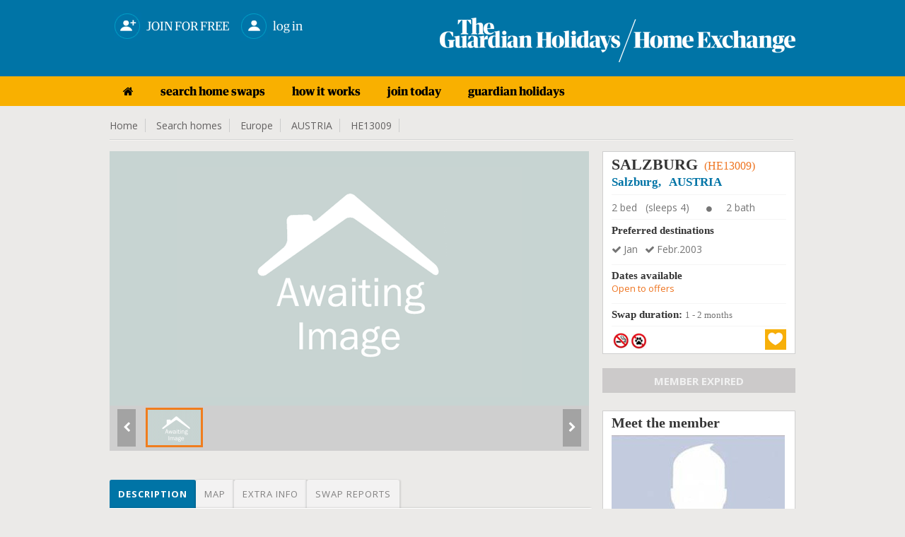

--- FILE ---
content_type: text/html; charset=UTF-8
request_url: https://www.guardianhomeexchange.co.uk/homeswap/13009
body_size: 17622
content:
   <!DOCTYPE HTML PUBLIC "-//W3C//DTD HTML 4.01//EN""http://www.w3.org/TR/html4/strict.dtd">
 <html>        
<head>         
	<title>Home Exchange AUSTRIA | Salzburg | SALZBURG | Guardian Home Exchange | HE13009</title>	<meta name="keywords" content="home exchange AUSTRIA,home swap AUSTRIA,home exchange Salzburg,home swap Salzburg,,etc.">	<meta name="description" content="Home swap in AUSTRIA - 2 bed Condominium in Salzburg. We are looking for home exchanges to Jan,Febr.2003. "> 	<!-- <meta http-equiv="Content-Type" content="text/html;charset=ISO-8859-1">
	<meta charset="utf-8" /> --> 
	<meta itemscope itemtype="http://schema.org/Article">
			<meta property="og:title" content="Home swap in AUSTRIA - 2 bed Condominium in Salzburg. We are looking for home exchanges to Jan,Febr.2003. ">
		<meta itemprop="headline" content="Home swap in AUSTRIA - 2 bed Condominium in Salzburg. We are looking for home exchanges to Jan,Febr.2003. "><meta property="og:description" content="Penthouse in a nice,safe neighbourhood,mountainview,garage,car at disposal,elevator from the garage, 2 bedrooms, 2 bathrooms,dining room,study with computer,living room with big terrace,modern kitchen,everything is taken care of by janitor, public transportation in front of the house, 10 minutes walkingtime to the center of the city (festival house),SOUND Of MUSIC CITY, MOZART FESTIVALS (in January),world famous ski area.In the center of Europe, close to Munich, Prague, Vienna, Venice."><meta itemprop="description" content="Penthouse in a nice,safe neighbourhood,mountainview,garage,car at disposal,elevator from the garage, 2 bedrooms, 2 bathrooms,dining room,study with computer,living room with big terrace,modern kitchen,everything is taken care of by janitor, public transportation in front of the house, 10 minutes walkingtime to the center of the city (festival house),SOUND Of MUSIC CITY, MOZART FESTIVALS (in January),world famous ski area.In the center of Europe, close to Munich, Prague, Vienna, Venice."><meta property="og:site_name" content="Guardian Home Exchange " />


	<meta http-equiv="Content-type" content="text/html;charset=UTF-8">	
	<!-- <meta http-equiv="Content-Type" content="text/html;charset=ISO-8859-1">
	<meta charset="utf-8" /> --> 
	<link rel="shortcut icon" type="image/x-icon" href="../images/favicon.jpg" />
 	<meta http-equiv="X-UA-Compatible" content="IE=edge,chrome=1"> 
 	<meta name="viewport" content="width=970, target-densitydpi=high-dpi" />
<meta http-equiv="Content-Type" content="application/vnd.wap.xhtml+xml; charset=utf-8" />
<meta name="HandheldFriendly" content="true" />
<meta name="apple-mobile-web-app-capable" content="yes" /> 
  <link href='https://fonts.googleapis.com/css?family=Open+Sans:300italic,400italic,600italic,700italic,800italic,400,300,600,700,800' rel='stylesheet' type='text/css'>
	 <link rel="stylesheet" href="//:pasteup.guim.co.uk/0.0.5/css/fonts.pasteup.min.css">       
	<link href="https://www.guardianhomeexchange.co.uk/css/global.css" rel="stylesheet" type="text/css" /> <!-- for all site global CSS -->
		<link href="https://www.guardianhomeexchange.co.uk/css/mobileview.css" rel="stylesheet" type="text/css" /> <!-- for all site global CSS -->
	<link rel="stylesheet" href="https://www.guardianhomeexchange.co.uk/css/forms.css" />            
	<link rel="stylesheet" href="https://www.guardianhomeexchange.co.uk/css/font-awesome.css" /> 
	<link rel="stylesheet" href="https://www.guardianhomeexchange.co.uk/css/recaptcha.css" type="text/css" />
	<link rel='stylesheet' href='https://www.guardianhomeexchange.co.uk/css/tooltips.css' type="text/css"/>
    <link rel="stylesheet" type="text/css" href="https://www.guardianhomeexchange.co.uk/css/tooltips.css" />
	<link href="https://www.guardianhomeexchange.co.uk/css/skype/emoticons.css" rel="stylesheet" type="text/css"/>
	<script src="https://www.guardianhomeexchange.co.uk/js/jquery-1.10.1.min.js" type="text/javascript" ></script>
	<!--[if lt IE 9]>
		<link rel="stylesheet" href="https://www.guardianhomeexchange.co.uk/css/forms-ie8.css">
	<![endif]-->
    <!-- <script type="text/javascript" src="https://www.guardianhomeexchange.co.uk/js/jquery1.7.0.min.js"></script> -->                     
    <script src="https://www.guardianhomeexchange.co.uk/js/jquery-ui.js"></script>
	<script src="https://www.guardianhomeexchange.co.uk/js/jquery.mousewheel.js"></script>
	<script src="https://www.guardianhomeexchange.co.uk/js/jquery-ui-draggable.js"></script>
	<script src="https://www.guardianhomeexchange.co.uk/js/jquery.maskedinput.min.js"></script>   
	<!-- <script src="https://www.guardianhomeexchange.co.uk/js/jquery.nicescroll.min.js"></script>  -->
	<!--[if lt IE 10]>
			<script src="https://www.guardianhomeexchange.co.uk/js/jquery.placeholder.min.js"></script>
	<![endif]-->		   
	<!--[if lt IE 9]>
		<script src="https://html5shim.googlecode.com/svn/trunk/html5.js"></script>
		<script src="https://www.guardianhomeexchange.co.uk/js/sky-forms-ie8.js"></script>
	<![endif]-->
<style type="text/css">
 .your_acc a .menu_icon { 
     position: absolute
 } 
 .your_acc a .top_menu_text { 
    position: relative;
    margin-left: 46px;
    margin-top: 8px;
    } 
</style>
		</head>
	<body>    
	 <!--     banner div start    -->
	      
 <div id="he_loader_overlay"><div id="loader_bg"></div><div id="loader_loader"></div></div>                 
<div id="header">      
 <div class="topheader">  
<!-- left header start here -->
<div class="logo">
<a href="https://www.guardianhomeexchange.co.uk/">
<img src="https://www.guardianhomeexchange.co.uk/images/GU-logo.png" alt="" /></a>
</div>
<!-- left header end here -->
<!-- right header start here -->
<div class="right-top-header">
<!-- 
<div class="top_menu">
<div class="table">
 <a href="https://www.guardianhomeexchange.co.uk"><i class="fa fa-home"></i></a><a href="/search">search home swaps</a><a href="/page/how-its-works">how it works</a><a href="https://www.guardianhomeexchange.co.uk/plans">join today</a><a href="https://holidays.theguardian.com/" target="blank">guardian holidays</a></div>   
</div> -->
        
 <div class="your_acc">  
      <a href="https://www.guardianhomeexchange.co.uk/plans" ><img src="/images/Join.png" class="menu_icon"/><div class="top_menu_text">JOIN FOR FREE</div></a>
</div>   
<div class="your_acc" style="    margin-left: 10px;">
<a class="login_fancy_pop" id="header_login" href="#inline_login" data-id="">
<img src="/images/Login.png" class="menu_icon"> <div class="top_menu_text">Log in</div></a>           
</div>                

</div>
<!-- right header end here -->
<div class="clearfix"></div>     
</div>
 </div>   
 <style type="text/css">
 .new_menu_outter {    background-color: #32B8B2; } 
 .new_menu_outter_inner {  margin: 0 auto;
    width: 970px;
    background: #28A7A0;
    padding: 10px 0px 10px 0px;
    } 
 </style>
 <div class="new_menu_outter">
   <div class="new_menu_outter_inner">
     <div class="new_menu">
           <div class="top_menu">
                  <div class="table">
                       <a href="https://www.guardianhomeexchange.co.uk"><i class="fa fa-home"></i></a><a href="/search">search home swaps</a><a href="/page/how-its-works">how it works</a><a href="https://www.guardianhomeexchange.co.uk/plans">join today</a><a href="https://holidays.theguardian.com/" target="blank">guardian holidays</a>                   </div>   
            </div>
            <div class="clearfix">
            </div>
         </div>
     </div>
 </div>       
 
 <link href="/css/PropDetail.css" rel="stylesheet" type="text/css" />
<link href="/css/profile_tabs.css" rel="stylesheet" type="text/css" />
<link href="/css/dashboard.css" rel="stylesheet" type="text/css" />
<link rel="stylesheet" type="text/css" href="/css/zocial/zocial.css" />
 <link href="/css/message_temp.css" rel="stylesheet" type="text/css" />
<script type="text/javascript" src="/js/heart_save.js"></script>

<style type="text/css">
	.tabs label.profile_tb_active {
				background: #0078AA !important;
background: -moz-linear-gradient(top, #0078AA 0%, #0078AA 100%) !important;
background: -webkit-gradient(linear, left top, left bottom, color-stop(0%,#0078AA), color-stop(100%,#0078AA)) !important;
background: -webkit-linear-gradient(top, #0078AA 0%,#0078AA 100%) !important;
background: -o-linear-gradient(top, #0078AA 0%,#0078AA 100%) !important;
background: -ms-linear-gradient(top, #0078AA 0%,#0078AA 100%) !important;
background: linear-gradient(top, #0078AA 0%,#0078AA 100%) !important;
font-size: 13px !important;
font-weight: bold !important;
color: #FFFFFF !important;
	}
.tabs label.profile_tb {
background: #f3f2f2;
		font-size: 13px !important;
font-weight: normal;
 	}
	#content-4  #search_list_text {
		display:none !important;
	}
	.trip_img_without_light {
			display:none !important;
	}
</style>
<style>
      #map_canvas {
		width:650px;
        height: 500px;
        margin: 0px;
        padding: 0px
      }
       span.chicklets { text-indent: -100000px !important; }
       .stButton .chicklets { padding-left: 16px !important; }
     .sliderkit-panel  { background-color:#fff;}
  </style>

<!--  <script type="text/javascript">var switchTo5x=true;</script>
<script type="text/javascript" src="https://ws.sharethis.com/button/buttons.js"></script>
<script type="text/javascript">stLight.options({publisher: "eb35cbd9-8a56-40f6-aa8b-564a93b280c7", doNotHash: false, doNotCopy: false, hashAddressBar: false});</script>
--><script src="https://maps.googleapis.com/maps/api/js?key=AIzaSyBqlaQFpsO48GAWGuKpcDnPWIgCwH1_1Oo&v=3.exp&sensor=false"></script>
 <script type="text/javascript">
      function initialize() {
        var map_canvas = document.getElementById('map_canvas');
		var myLatLng = new google.maps.LatLng(47.8095, 13.0550);
         var map_options = {
          center: myLatLng,
          zoom: 14,
          mapTypeId: google.maps.MapTypeId.ROADMAP
        }
			var map = new google.maps.Map(map_canvas, map_options);
		    var iconBase = 'https://www.guardianhomeexchange.co.uk/images/';
			//var iconBase = 'http://maps.google.com/mapfiles/kml/shapes/';
			var marker = new google.maps.Marker({
			  position: myLatLng,
			  map: map,
			  icon: iconBase + 'map_single_home.png'
			});
      }

      google.maps.event.addDomListener(window, 'load', initialize);

$(document.body).on( "click", '.tabs .tab' , function() {
								$('.tabs .tab').removeClass(" profile_tb_active ");
								$(this).addClass(" profile_tb_active ");
								$(".content_box").hide();
								$('#' + $(this).attr('data-id')).show();
								if($(this).attr('data-id') == "content-3") {
									initialize();
								}

 					return false;
					});


</script>
<div id="content"> <input type="hidden" id="home_id" value="13009"/>
<div class="inner_content">
<div class="dashHead">
<ul>
<li><a href="https://www.guardianhomeexchange.co.uk/">Home </a></li>
<li><a href="/search">Search homes </a></li>
<li><a href="/search?continent=6">Europe </a></li>
<li><a href="/search?continent=6&country=AUSTRIA">AUSTRIA</a></li>
<li><a href="/homeswap/13009">HE13009 </a></li>
</ul>
<!--
<div style="float: right;"><span style="color: #F03166;font-size: 14px;">Share: </span>
<span class='st_facebook' displayText='Facebook'></span>
<span class='st_twitter' displayText='Tweet'></span>
<span class='st_linkedin' displayText='LinkedIn'></span>
<span class='st_pinterest' displayText='Pinterest'></span>
<span class='st_googleplus' displayText='Google +'></span>
<span class='st_whatsapp' displayText='WhatsApp'></span>
</div>                 -->
<div class="clr"></div>
<div class="bottom_line_breach"></div>
</div><!-- dashhead div end here -->

	<!-- inner page content start from here -->

		<div class="PropLeftClm">
		<!-- gallery start from here -->
		<div class="PropGallery" id="gallery-wrapper">

				<!-- monster slider start from here -->
  		<!--<script type="text/javascript" src="../lib/js/external/jquery-1.6.2.min.js"></script>-->

		<!-- jQuery Plugin scripts -->
		<script type="text/javascript" src="/lib/js/external/jquery.easing.1.3.min.js"></script>
		<script type="text/javascript" src="/lib/js/external/jquery.mousewheel.min.js"></script>

		<!-- Slider Kit scripts -->
		<script type="text/javascript" src="/lib/js/sliderkit/jquery.sliderkit.1.9.2.pack.js"></script>
		<script type="text/javascript" src="/lib/js/sliderkit/addons/sliderkit.counter.1.0.pack.js"></script>
		<script type="text/javascript" src="/lib/js/sliderkit/addons/sliderkit.imagefx.1.0.pack.js"></script>
		<script type="text/javascript" src="/lib/js/sliderkit/addons/sliderkit.delaycaptions.1.1.pack.js"></script>

		<!-- Slider Kit launch -->
		<script type="text/javascript">
			$(window).load(function(){ //$(window).load() must be used instead of $(document).ready() because of Webkit compatibility

				/*---------------------------------
				 *	Example #01
				 *---------------------------------*/
				$(".delaycaptions-01").sliderkit({
					circular:true,
					mousewheel:true,
					keyboard:true,
					shownavitems:7,
					auto:true,
					autospeed:7000,
					panelfxspeed:500,
					delaycaptions:{
						delay:100, // must be equal or higher than panelfxspeed
						position:'bottom',
						transition:'sliding',
						duration:500, // must be less equal or higher than panelfxspeed
						easing:'easeOutExpo'
					}
				});

				/*---------------------------------
				 *	Example #01 > Extending
				 *---------------------------------*/

				// Get the sliderkit object data
				var myGallery01 = $(".delaycaptions-01").data("sliderkit");

				// Reset previous animations (internal method)
				var clearAnimation = function(){
					myGallery01._clearCallBacks( myGallery01.panelAnteFns );
					myGallery01._clearCallBacks( myGallery01.panelPostFns );
				}

				// Links handlers
				$("#setleft").click(function(){
					clearAnimation();
					myGallery01.panelPostFns.length = 0;
					myGallery01.DelayCaptions({position : "left"});
					return false;
				});
				$("#setright").click(function(){
					clearAnimation();
					myGallery01.DelayCaptions({position : "right"});
					return false;
				});
				$("#settop").click(function(){
					clearAnimation();
					myGallery01.DelayCaptions({position : "top"});
					return false;
				});
				$("#setbottom").click(function(){
					clearAnimation();
					myGallery01.DelayCaptions({position : "bottom"});
					return false;
				});



			});
		</script>
		<style type="text/css">
			.sliderkit-panel {
					width: 678px;
			}

		</style>
		<!-- Slider Kit styles -->
		<link rel="stylesheet" type="text/css" href="/lib/css/sliderkit-core.css" media="screen, projection" />
		<link rel="stylesheet" type="text/css" href="/lib/css/sliderkit-demos.css" media="screen, projection" />

		<!-- Slider Kit compatibility -->
		<!--[if IE 6]><link rel="stylesheet" type="text/css" href="lib/css/sliderkit-demos-ie6.css" /><![endif]-->
		<!--[if IE 7]><link rel="stylesheet" type="text/css" href="lib/css/sliderkit-demos-ie7.css" /><![endif]-->
		<!--[if IE 8]><link rel="stylesheet" type="text/css" href="lib/css/sliderkit-demos-ie8.css" /><![endif]-->

		<!-- Site styles -->
		<link rel="stylesheet" type="text/css" href="/lib/css/sliderkit-site.css" media="screen, projection" />

		<div id="page" class="inner layout-1col">
			<div id="">
				<!-- Start photosgallery-captions -->
				<div class="sliderkit photosgallery-captions delaycaptions-01">
					<div class="sliderkit-nav">
						<div class="sliderkit-nav-clip">
							<ul>
								<li><a href="#" rel="nofollow" ><img src="/images/Slide_thumb_Awaiting_Images.png" alt="" loading="lazy" /></a></li>
							</ul>
						</div>
						<!-- <div class="sliderkit-btn sliderkit-nav-btn sliderkit-nav-prev"><a rel="nofollow" href="#" title="Previous line"><span>Previous line</span></a></div>
						<div class="sliderkit-btn sliderkit-nav-btn sliderkit-nav-next"><a rel="nofollow" href="#" title="Next line"><span>Next line</span></a></div> -->
						<div class="sliderkit-btn sliderkit-go-btn sliderkit-go-prev"><a rel="nofollow" href="#" title="Previous photo">
						<span><i class="fa fa-chevron-left"></i></span></a></div>
						<div class="sliderkit-btn sliderkit-go-btn sliderkit-go-next"><a rel="nofollow" href="#" title="Next photo">
						<span><i class="fa fa-chevron-right"></i></span></a></div>
					</div>
					<div class="sliderkit-panels">
						<div class="sliderkit-panel">
													<img src="/images/compress_new_Awaiting_Images.png" alt="" loading="lazy" />
											  </div>
					</div>
				</div>

			</div>
			<div class="spacer"></div>
		</div>



												<!-- monster slider end here -->

 		</div>

							<!-- gallery ednd from here -->


							<!-- tabs start from here -->

									<section class="tabs" style="margin-top: 25px;">
									<label for="tab-1" class="tab profile_tb  profile_tb_active" data-id="content-1">Description</label>
									<label for="tab-3" class="tab profile_tb" data-id="content-3">Map</label>
									<label for="tab-2" class="tab profile_tb" data-id="content-2">Extra info</label>
									<label for="tab-4" class="tab profile_tb" data-id="content-4">Swap reports</label>

									<div class="clear-shadow"></div>

									<div class="content" style="float: left;
padding: 10px 2%;
width: 96%;
background-color: #FFFFFF;
border: 1px solid #E4E4E4;
color: #595757;">
										<div class="content_box" id="content-1" style="display: block;">
														<!-- content for tab first start from here -->
																<div class="TabMSGbox" id="tab1">
												<h3 class="color-blue">
													Lovely 2 Bed home in SALZBURG, AUSTRIA												</h3>
												<div class="pro_underline"></div>
												<p class="p_tab" style="color:#494848 !important;">
												Penthouse in a nice,safe neighbourhood,mountainview,garage,car at disposal,elevator from the garage, 2 bedrooms, 2 bathrooms,dining room,study with computer,living room with big terrace,modern kitchen,everything is taken care of by janitor, public transportation in front of the house, 10 minutes walkingtime to the center of the city (festival house),SOUND Of MUSIC CITY, MOZART FESTIVALS (in January),world famous ski area.In the center of Europe, close to Munich, Prague, Vienna, Venice.												</p>
												
																								<div style="background-color:transparent;margin-top: 25px;">
												<h4 style="margin-bottom: 10px;">Type of swap</h4>
												<div class="pro_underline"></div>
												<div class="heighlight">
 												<ul class="pro_ul_three">
																								<li><i class="fa fa-check-circle" style="margin-right:5px;"></i><span  class="color-orange">Home Exchange</span></li>
																								<li><i class="fa fa-check-circle" style="margin-right:5px;"></i><span  class="color-orange">Open to Offers</span></li>
																								</ul>
												<div class="clr"></div>
												</div>
												</div>
 												

												
																								
																								
																								
																								<h4 style="margin-bottom: 10px;margin-top: 25px;">Conditions of exchange</h4>
												<div class="pro_underline"></div>
 												<div class="heighlight">
  												<ul class="pro_ul_three">
												    <li><i class="fa fa-check-circle" style="margin-right:5px;"></i><span  class="color-orange">Non smokers only</span></li><li><i class="fa fa-check-circle" style="margin-right:5px;"></i><span  class="color-orange">No pets allowed</span></li>												</ul>
												<div class="clr"></div>

												 </div>
												 

										</div>

														<!-- content for tab first end here -->
										</div>
										<div class="content_box" id="content-2" style="display: none;">
												<div class="TabMSGbox" id="tab2">
																																																																																																																																																																																															<h4>Facilities</h4>
												<div class="pro_underline"></div>
												<div class="heighlight orange">
  												<ul class="pro_ul">
												    <li><i class="fa fa-check-circle" style="margin-right:5px;"></i><span class="color-orange">Washer / Drier</span></li><li><i class="fa fa-check-circle" style="margin-right:5px;"></i><span class="color-orange">Garage / Parking</span></li><li><i class="fa fa-check-circle" style="margin-right:5px;"></i><span class="color-orange">Lift / Elevator</span></li><li><i class="fa fa-check-circle" style="margin-right:5px;"></i><span class="color-orange">Car exchange offered</span></li><li><i class="fa fa-check-circle" style="margin-right:5px;"></i><span class="color-orange">Use of bike</span></li>												</ul>
												<div class="clr"></div>


												</div>
												<br/>
											


																									<h4>Nearby</h4>
												<div class="pro_underline"></div>
												<div class="heighlight orange">

  												<ul class="pro_ul">
																																								<li><i class="fa fa-check-circle" style="margin-right:5px;"></i><span class="color-orange">Boating</span></li>
																																																						<li><i class="fa fa-check-circle" style="margin-right:5px;"></i><span class="color-orange">Fishing</span></li>
																																																						<li><i class="fa fa-check-circle" style="margin-right:5px;"></i><span class="color-orange">Golfing</span></li>
																																																						<li><i class="fa fa-check-circle" style="margin-right:5px;"></i><span class="color-orange">Horse Riding</span></li>
																																																						<li><i class="fa fa-check-circle" style="margin-right:5px;"></i><span class="color-orange">Skiing snowboarding</span></li>
																																																						<li><i class="fa fa-check-circle" style="margin-right:5px;"></i><span class="color-orange">Tennis</span></li>
																																																						<li><i class="fa fa-check-circle" style="margin-right:5px;"></i><span class="color-orange">Walking</span></li>
																																																						<li><i class="fa fa-check-circle" style="margin-right:5px;"></i><span class="color-orange">Good public transport</span></li>
																																																						<li><i class="fa fa-check-circle" style="margin-right:5px;"></i><span class="color-orange">Local restaurants</span></li>
																																																						<li><i class="fa fa-check-circle" style="margin-right:5px;"></i><span class="color-orange">Shopping facilities</span></li>
																																																																</ul>
												<div class="clr"></div>

 												</div>
												<br/>
												
												
																								<div class="heighlight orange" style="margin-bottom:15px;">
												<h6>Nearest city: &nbsp; &nbsp;<span style="font-size: 15px;font-weight: normal;" class="color-orange">Salzburg</span></h6>
												</div>
												
																								<div class="heighlight orange" style="margin-bottom:15px;">
												<h6>Property type: &nbsp; &nbsp;<span style="font-size: 15px;font-weight: normal;" class="color-orange">Condominium</span></h6>
												</div>
												
																								<div class="heighlight orange" style="margin-bottom:15px;">
												<h6>Location type: &nbsp; &nbsp;<span style="font-size: 15px;font-weight: normal;" class="color-orange">Urban</span></h6>
												</div>
																						</div>
										</div>
										<div class="content_box" id="content-3" style="display:none;">
										  <div id="map_canvas"></div>

										 </div>
 										<div class="content_box" id="content-4" style="display: none;">


										</div>
									</div>

									</section>
							<!-- tabs end from here -->
				</div>


				<div class="PropRightClm">
								<!--  -->
									 <div class="PropDetails" style="padding: 5px 12px;background-color: white;border: 1px solid #CFCFCF;">
  <h2 style="font-weight: 600;">SALZBURG<span style="font-size: 16px;font-weight: normal;margin-left: 5px;" class="color-orange"> (HE13009)</span></h2>
    <h3 style="margin-top: 2px; font-size: 17px; font-weight:bold;" class="color-blue ">
	Salzburg,	&nbsp;	AUSTRIA</h3>
    <div class="pro_underline"></div>
    <ul>
	<li style="margin-bottom:0px;" class="color-grey pro_right_box_text">2 bed &nbsp;&nbsp;(sleeps 4) <i class="fa fa-circle" style="font-size: 9px;margin-right: 20PX;margin-left: 20PX;"></i>2 bath</li>
 	</ul>
    <div class="clr"></div>
	<div class="pro_underline"></div>
	    <h4 class="rightbox_heading">Preferred destinations</h4>
    <ul class="normal_ul">
	<li class="color-grey pro_right_box_text"><i class="fa fa-check" style="margin-right: 3px;"></i>Jan</li><li class="color-grey pro_right_box_text"><i class="fa fa-check" style="margin-right: 3px;"></i>Febr.2003</li>	</ul>
	<div class="clr"></div>
		<div class="pro_underline"></div>
	    <h4 class="rightbox_heading">Dates available </h4>
	<div style="margin-bottom: 5px;" class="color-orange pro_right_box_text">Open to offers</div>
    <div class="clr"></div>
	<div class="pro_underline"></div>
     <h4 class="rightbox_heading">Swap duration:   <span style="font-weight: normal;" class="color-grey pro_right_box_text">1 - 2 months</span></h4>
    	<div class="pro_underline"></div>

    <div class="SearchGridBottom" style="position: relative;min-height: 26px;">
	<a class="search_icon_home_box search_icon_no_smoker tooltip ttblue"><span>Non smokers only</span></a><a class="search_icon_home_box search_icon_no_pet_allow tooltip ttblue"><span>No pets please</span></a>												     												    <a href="#inline_login" class="login_fancy_pop heart_box1"></a>	<div class="clr"></div>
    </div>


  </div><!--  PropPnlRightTop div end  -->
	<p align="center" style="margin-top:20px;margin-bottom:12px;
background-color: #CCCACA;
color: #F1F1F1;
font-weight: bold;
font-size: 15px;">MEMBER EXPIRED</p>
						<!-- member box start from here -->

		<div style="padding: 5px 12px;
background-color: white;
border: 1px solid #CFCFCF;
margin-top: 25px;">
<h3 style="margin-bottom: 5px;font-weight: 600;">Meet the member</h3>
<img alt="" src="/Profile/view_homepp_no_profile.jpg" loading="lazy" />
<div style="margin-top:5px;font-size: 14px;">Adults:   <span>2</span> &nbsp;&nbsp;&nbsp;&nbsp;
Children:   <span> 0</span></div>

<div style="margin-top: 10px;margin-bottom: 6px;"><i class="fa fa-star" style="color: #E5C04B;
float: left;
font-size: 22px;padding-left: 15px;"></i><div style="float: left;
font-size: 15px;
margin-left: 8px;color: #aa982a;">Experienced Exchanger</div>
<div class="clr"></div></div>
<p style="font-size:12px; padding-top:5px;">Membership expiry date:  17 Aug 2003</p>

<p style="margin-top:15px;margin-bottom:10px;text-align:center;"><a class="themeBigBtn login_fancy_pop" href="#contact_member" style="font-size:17px;">View full profile &nbsp;&nbsp;<i class="fa fa-caret-right"></i></a></p>
</div>
	<!-- member box end here -->

   <!-- view home listing of other start here -->
 

<!-- view home listing of other end here -->

</div>



	<!-- inner page content end from here -->
	<div class="clr"></div>
</div><!--  innner content div end  -->
<a href="#flag_to_remove_box" id="flag_to_remove_click_link" class="login_fancy_pop" style="display:none;"> flag to remove</a>
	<div id="flag_to_remove_box" class="popup small" style="display:none; width:360px; padding:0px 10px;">
					<div id="login_popup_container_content" style="background-color:#FCFCFC;">
						<div id="login_floater_container" class="sky-form">
								<div class="message_box" id="flag_message" style="display: none;" style="margin-bottom:10px;"></div>
								<div id="step1" class="sky-form">
										<h2 style="margin-bottom:15px;">Flag for removal:</h2>
										<input type="hidden" value="" id="flag_remove_id" class="flag_remove_id"/>
										<h4 class="color-blue" style="margin-bottom: 2px; margin-top:10px;">Enter reason for removing the trip report:<span class="color-orange">*</span></h4>
										<div class="" style="width: 98%;">
												<label class="textarea">
													<textarea col="60" rows="5" name="flag_to_remove_message" id="flag_to_remove_message"></textarea>
												</label>
											</div>
											<div style="margin-left: auto; margin-right: auto; width:200px; margin-top: 10px;">
											 <input class="standard_button" name="send_flag_to_remove_request" id="send_flag_to_remove_request" type="submit" value="Send request">
											</div>
							</div>
							<div id="step2" style="display:none;">
								<div><h3 class="color-green">Thanks!</h3>
									<h5>Your removal request has been successfully sent.<br/>
									We will now review the request and get back to You shortly.</h5></div>
							</div>
 						</div>
 				</div>
			</div><a href="#flag_to_add_reply_box" id="flag_to_add_reply_click_link" class="login_fancy_pop" style="display:none;"> flag to remove</a>
	<div id="flag_to_add_reply_box" class="popup small" style="display:none; width:360px; padding:0px 10px;">
		<div id="login_popup_container_content" style="background-color:#FCFCFC;">
				<div id="login_floater_container" class="sky-form">
					<div id="step1">
						<div><h3 class="color-green">Thanks!</h3>
						<h5>Your reply has been successfully added.</h5>
						</div>
					</div>
				</div>
 		 </div>
	</div><script type="text/javascript" src="/js/lightbox_message_pop.js"></script>
<script type="text/javascript" src="/js/flag_to_remove_trip.js"></script>
<script type="text/javascript" src="/js/message_template.js"></script>
<script type="text/javascript">

		 $(document.body).on( "click", '.tabs .tab' ,function() {
 								if($(this).attr('data-id') == 'content-4') {
										trip_list(1);
								}


 					return false;
		});
		function trip_list(listpage) {
				$("#he_loader_overlay").show();
				$(".messgae_box" ).empty().hide();
 				var dataString = {  page:listpage,
									item_per_page:$("#item_per_page :selected").val(),
									home_id:$("#home_id").val()
				}
					$.ajax({
							type: "POST",
							url: "?trip_action=get_trip_by_home",
							data: dataString,
							cache: false,
							success: function(data_return){
 								$("#content-4").html(data_return).show();
								$("#he_loader_overlay").hide();
							}

					}); /* post is end here */
	    }

		$(document.body).on( "click", '#content-4 #load_search' ,function() {

				if($(this).attr("data-id") !='') {
					trip_list($(this).attr("data-id"));
				} else {
					location.reload();
				}
			return false;

			});

		$(document.body).on( "change", '#content-4 #item_per_page' ,function() {


								trip_list(1);

						return false;

			});
</script>

<!-- footer div start -->
<div class="footer-wrapper">
    <div id="footer">
        <div class="clr"></div>
        <!--foot-wrap-->
        <div id="foot-wrap">   
            <div class="footer-boxes">
                <!--footer-box-->
                <div class="footer-box">
                    <div class="footer-heading">About us</div><div class="foot-nav"><ul><li><a href="/page/privacy">privacy policy</a></li><li><a href="/page/Terms-of-use">terms & conditions</a></li><li><a href="http://www.guardianhomeexchange.com/pdf/GHO_Sustainable_Policy.pdf" target="blank">sustainability policy</a></li><li><a href="/contactus">contact us</a></li></ul></div>                </div>
                <div class="footer-box">
                    <div class="footer-heading">Popular pages</div><div class="foot-nav"><ul><li><a href="/search">search home swap offers</a></li><li><a href="/search">home exchange staycations</a></li><li><a href="/faq">frequently asked questions</a></li><li><a href="/page/GlobalHomeSwaps">global travel community</a></li></ul></div>                </div>
                <div class="footer-box">
                    <div class="footer-heading">Other enquiries</div><div class="foot-nav"><ul><li><a href="http://www.theguardian.com/travel" target="blank">guardian travel</a></li><li><a href="http://holidays.theguardian.com/" target="blank">guardian holiday offers</a></li><li><a href="mailto:#">+44 (0) 20 7903 3260</a></li><li><a href="mailto:info@guardianhomeexchange.co.uk">info@guardianhomeexchange.co.uk</a></li></ul></div>                </div>
                <!--footer-box-end-->
                <!--news-letter-subcribe-->
                <div class="news-letter-subcribe">
                    <div class="news-letter-subcribe-inner">
                                                <div class="subcribe-part">
                            <div class="subcribe-icon"><img src="https://www.guardianhomeexchange.co.uk/images/subscribe-icon.png"></div>
                            <div class="subcribe-text">Subscribe to our newsletter</div>
                            <div class="clr"></div>
                        </div>

                        <!--Newslettersubscribes 20130222-->    
                                                <div style="height: 41px;    margin-bottom: 7px;">
                            <a class="upgradeBtn upgradeBtnSub tooltip ttblue newletterBT cssnewletterBT1" href="#" data-id="SUBSCRIBE"  id="subscribe_newletter">Subscribe <span>Click to subscribe newsletter</span></a> 
                            <a class="upgradeBtn upgradeBtnSub tooltip ttblue newletterBT cssnewletterBT2" href="#" data-id="UNSUBSCRIBE"  id="unsubscribe_newletter">Unsubscribe <span>Click to unsubscribe newsletter</span></a>
                        </div>
                                                <!-- <form method="post" action="" name="" id="">
                        <div class="news-letter-join-bg">
                   <input type="text" onfocus="if (this.value == 'yourname@email.com') {this.value = '';}" onblur="if (this.value == '') {this.value = 'yourname@email.com';}" id="newsEmail" name="newsEmail" value="" class="news-input">
                   <input type="image" onclick="return chkval();" class="news-input-btn" src="images/join-btn.jpg">
                        </div>
                        </form> -->

                        <!--End Newslettersubscribes 20130222-->
                        <div class="news-sep"></div>
                        <div class="clr"></div>
                                                <div class="sicial-part">
                            <div class="sicial-icon" style="text-align: center;"> 
                                <a target="_blank" href="https://www.facebook.com/guardianhomeexchange"><img src="https://www.guardianhomeexchange.co.uk/images/facebook-icon.jpg"/></a>                                <div class="clr"></div>
                            </div>
                        </div>
                    </div>
                </div>
                <!--news-letter-subcribe-end-->
                <div class="clr"></div>
            </div>
            <div class="clr"></div>
            <div class="copy-text">
                <div class="footer_copy_right1">Copyright Guardian Home Exchange 2026                </div> 
                <div class="footer_copy_seprator"></div>
                <div class="footer_copy_right2">  
                    <div class="footer_power_logo"><img src="https://www.guardianhomeexchange.co.uk/images/list_home.png" style="width:25px; height:25px;"/></div>
                    <div class="footer_power_text">Powered by: Home Base Holidays</div>  
                </div>                 
                <div class="clr"></div>
            </div>  
        </div>  
        <!--foot-wrap-end-->
    </div>
    <!-- footer div end -->
</div>
</div>

<style type="text/css">
    #captcha { width: 166px;		height: 57px; 		float: left; }
</style>
<script type="text/javascript" src="/js/checklogin.js"></script>


<div id="inline_login" class="popup small" style="width: 270px;display: none;background-color:#FCFCFC;">             



    <div id="login_popup_container_content" style="background-color:#FCFCFC;">

        <div id="login_floater_container">



            <div class="signin" id="login_popup_form">    <h2 style="text-align: center;">Log in</h2>      


                <!--<a class="connect_fb_notext" href="#">Connect with Facebook   
                </a>

                <div class="hr">
                    <div class="rule">&nbsp;</div>
                    <span>Or</span>         
                </div> -->
                <div class="message_box" id="login_box_message" style="display:none;"> </div>	    						
                <label for="LoginForm_email">Email address                  
                </label>    <input placeholder="Email" name="LoginForm_email" id="LoginForm_email" class="input_box text-input"  type="text"/>
                <label for="LoginForm_password">Password</label>    
                <input placeholder="Password" name="LoginForm_password" id="LoginForm_password" class="input_box" type="password"/>        
                <span class="forgot">        
                    <a href="#" id="forget_password_menu">Forgot password?</a>
                </span>     
                <input class="standard_button" name="login_submit_btn" id="login_submit_btn" type="submit"  value="Log in"/>    
                <p class="logged_in">(you will be kept logged in until you log out)
                </p>
                <a href="https://www.guardianhomeexchange.co.uk/plans" class="register">Not a Member?  Join today!</a>        
<input type="hidden" name="login_token" id="login_token" value="14e8d0813125f0cbb26baf4bd3a9188c" /><input type="hidden" name="csrf_token" value="c2f313404325888d95f56909ad055b06" />
            </div>
        </div>
        <input type="hidden" id="login_floater_return_url" value=""/>                         
    </div>    

    <div id="forget_password_container_content" style="background-color:#FCFCFC;display:none;">    

        <div id="forget_password_floater_container">



            <div class="signin" id="forget_password_popup_form" >   
                <h3 style="font-size: 29px;margin-bottom: 15px;text-align: center;">Forgot Password?</h3>             

                <div id="message_box" style="display:none;"></div>       
                <label for="LoginForm_email">Email address                  
                </label>    <input placeholder="Email" name="Forget_email" id="Forget_email" class="input_box text-input"  type="text"/>
                <div id="wrap" align="center">
                    <img src="/get_captcha.php" alt="" id="captcha" /><img src="/refresh.jpg" width="25" alt="" id="refresh" style="float: left;
                                                                           margin-top: 16px;"/>  
                    <br clear="all" style="clear:both;"/>
                    <label for="LoginForm_email">Enter above text</label>
                    <input placeholder="Enter verify text" name="capcode" id="capcode" class="input_box text-input"  type="text"/>
                </div>
                <input class="standard_button" name="Forget_submit_btn" id="Forget_submit_btn" type="submit"  value="RETRIEVE"/>         
                <a href="#" id="login_form_show">Log In</a> <br/>    
                <a href="https://www.guardianhomeexchange.co.uk/plans" class="register">Not a Member?  Join today!</a>        

            </div>          
        </div>           
    </div>    

</div>

<!-- login page end here -->

<!-- message lightbox  start here-->
<a class="fancybox_message_pop" id="site_message_link" href="#site_message" style="color:red; display:none;">Messgae  link</a>
<div id="site_message" class="popup small" style="width: 300px;display: none;background-color:red;overflow: auto;">    				

    <div style="background-color:#FCFCFC;">      

        <div id="login_floater_container">
            <div class="signin" id="login_popup_form" action="" method="post">    
                <div id="site_message_container" style="background-color:#FCFCFC;">

                </div>
            </div>
        </div>
    </div>
</div>

<!-- message lightbox end here -->
<a href="#newlettter_box" id="newsletter_lightbox_link" class="login_fancy_pop" style="display:none;">Newsletts letter lightbox link</a>   
<div id="newlettter_box" class="popup small" style="display:none; width:360px; padding:0px 10px;">
    <div id="newsletter_popup_container_content" style="background-color:#FCFCFC;">
        <div id="newsletter_floater_container" class="sky-form"> 		
            <div id="newsletter_form_box_container">    

            </div>
        </div>
    </div>

</div> 


   
<style type="text/css">
    .fancybox-inner {
        overflow-x: hidden !important;    
    }
</style>


<p id="back-top" style="display:none;">
    <a href="#top"><span></span>Back to Top</a>
</p>
<div id="BeeperBox" class="UIBeeper">
    <div class="UIBeeper_Full">
            </div>
    <Div class="notification_sound" style="display:none;"></Div>   
</div>  
</body>
</html>       
<script>
    //var nice = $("html").niceScroll({autohidemode:false, zindex:1000000});  // The document page (body)   

</script> 

<!--- home page slider -->
<script type="text/javascript" src="https://www.guardianhomeexchange.co.uk/js/global.js"></script> <!-- home page login pop  js -->
<script type="text/javascript" src="https://www.guardianhomeexchange.co.uk/js/login_pop.js?t=1"></script> <!-- home page login pop  js -->   
<script type="text/javascript" src="https://www.guardianhomeexchange.co.uk/js/form_vaildation_functions.js"></script> <!-- home page login pop  js -->  
<script type="text/javascript" src="https://www.guardianhomeexchange.co.uk/js/jquery.form.js"></script> <!-- home page login pop  js --> 
<script type="text/javascript" src="https://www.guardianhomeexchange.co.uk/js/emoticons.js"></script>
<!-- Add mousewheel plugin (this is optional) -->
<script type="text/javascript" src="https://www.guardianhomeexchange.co.uk/fancy_box/lib/jquery.mousewheel-3.0.6.pack.js"></script>

<!-- Add fancyBox main JS and CSS files -->
<script type="text/javascript" src="https://www.guardianhomeexchange.co.uk/fancy_box/source/jquery.fancybox.js?v=2.1.5"></script>
<link rel="stylesheet" type="text/css" href="https://www.guardianhomeexchange.co.uk/fancy_box/source/jquery.fancybox.css?v=2.1.5" media="screen" />
<link rel="stylesheet" type="text/css" href="https://www.guardianhomeexchange.co.uk/fancy_box/source/helpers/jquery.fancybox-buttons.css?v=1.0.5" />
<script type="text/javascript" src="https://www.guardianhomeexchange.co.uk/fancy_box/source/helpers/jquery.fancybox-buttons.js?v=1.0.5"></script>      	
<!-- Add Media helper (this is optional) -->
<script type="text/javascript" src="https://www.guardianhomeexchange.co.uk/fancy_box/source/helpers/jquery.fancybox-media.js?v=1.0.6"></script>

<script type="text/javascript">
    $(document).ready(function () {
        $(document.body).on("click", 'img#news_cap_refresh', function () {
            newsletter_change_captcha();
        });

        function newsletter_change_captcha() {
            document.getElementById('newsletter_captcha').src = "/get_captcha.php?rnd=" + Math.random();
        }
        $(document.body).on("click", ".newlettter_box_message .error_close", function () {
            $("#newsletter_email").removeClass(" error ");
            $("#newsletter_capcode").removeClass(" error ");
            return false;
        });




        $(document.body).on("click", "#Subscribe_News_btn", function () {
            $('#newsletter_form_box #message_box').empty().hide();
            var news_first_name = $("#news_first_name").val();
            var news_last_name = $("#news_last_name").val();
            var newsletter_email = $("#newsletter_email").val();
            var newsletter_capcode = $("#newsletter_capcode").val();
            var form_status = true;
            var error_set = '';
            $("#newsletter_email").removeClass(" error ");
            $("#newsletter_capcode").removeClass(" error ");
            $("#news_first_name").removeClass(" error ");
            $("#news_last_name").removeClass(" error ");
            if (!check_empty(news_first_name)) {
                var error_set = error_set + '<li>Please enter first name.</li>';
                var form_status = false;
                $("#news_first_name").addClass(" error ");
            }
            if (!check_empty(news_last_name)) {
                var error_set = error_set + '<li>Please enter last name.</li>';
                var form_status = false;
                $("#news_last_name").addClass(" error ");
            }
            if (check_empty(newsletter_email)) {
                /* check now email vaildation */
                if (!validateEmail(newsletter_email)) {
                    var error_set = error_set + '<li>Please enter vaild email.</li>';
                    var form_status = false;
                    var email_compare_one = false;
                    $("#newsletter_email").addClass(" error ");
                }
                /* check now email vaildation end here*/
            } else {
                var error_set = error_set + '<li>Please enter your email.</li>';
                var form_status = false;
                var email_compare_one = false;
                $("#newsletter_email").addClass(" error ");
            }
            if (!check_empty(newsletter_capcode)) {
                var error_set = error_set + '<li>Please enter image text.</li>';
                var form_status = false;
                $("#newsletter_capcode").addClass(" error ");
            }
            if (form_status) {
                /* access set here */
                $('#he_loader_overlay').show();
                /* ajax data processing start from here */
                var dataString = {news_first_name: news_first_name, news_last_name: news_last_name, newsletter_email: newsletter_email, newsletter_capcode: $("#newsletter_capcode").val()};
                $.ajax({
                    type: "POST",
                    url: "?action=scbscribe_newsletter_action",
                    data: dataString,
                    dataType: "json",
                    success: function (data) {
                        if (data.return_action == "Error") {
                            if (data.return_data != '') {
                                document.getElementById('newsletter_captcha').src = "/get_captcha.php?rnd=" + Math.random();
                                $("#newsletter_form_box .newlettter_box_message").html('<div class="error_report" id="other_message"><ul id="error_ul"></ul><div class="error_close">X</div></div>');
                                $.each(data.return_data, function (i, item) {
                                    //alert(data.return_data[i].msg);    
                                    if (data.return_data[i].field_id != '') {
                                        var new_field = '#' + data.return_data[i].field_id;
                                        $(new_field).addClass(" error ");
                                    }
                                    if (data.return_data[i].msg != '') {
                                        $('#newsletter_form_box .newlettter_box_message #other_message ul#error_ul').append("<li>" + data.return_data[i].msg + "</li>");
                                    }
                                });
                                $("#newsletter_form_box .newlettter_box_message").show();
                                $('#he_loader_overlay').hide();
                            }
                        } else {
                            $("#newsletter_form_box .newlettter_box_message").html('<div class="sucess_report" id="other_message"><ul id="sucess_report"><li>' + data.page_message + '</li></ul><div class="error_close">X</div></div>');
                            $("#newsletter_form_box .newlettter_box_message").show();
                            document.getElementById('newsletter_captcha').src = "/get_captcha.php?rnd=" + Math.random();
                            $("#newsletter_email").removeClass(" error ");
                            $("#newsletter_capcode").removeClass(" error ");
                            $("#newsletter_email").val("");
                            $("#newsletter_capcode").val("");
                            $("#news_first_name").val("");
                            $("#news_last_name").val("");
                            $("#news_first_name").removeClass(" error ");
                            $("#news_last_name").removeClass(" error ");
                            $('#he_loader_overlay').hide();
                        }
                        $('#he_loader_overlay').hide();
                    }
                });
                /* access ser end here */
            } else {
                $('#newsletter_form_box .newlettter_box_message').html('<div class="error_report"><ul>' + error_set + '</ul><div class="error_close">X</div></div>').show();
                $('#he_loader_overlay').hide();
            }
            return false;
        });




        $(document.body).on("click", "#Un_Subscribe_News_btn", function () {
            $('#newsletter_form_box #message_box').empty().hide();
            var newsletter_email = $("#newsletter_email").val();
            var newsletter_capcode = $("#newsletter_capcode").val();
            var form_status = true;
            var error_set = '';
            $("#newsletter_email").removeClass(" error ");
            $("#newsletter_capcode").removeClass(" error ");
            if (check_empty(newsletter_email)) {
                /* check now email vaildation */
                if (!validateEmail(newsletter_email)) {
                    var error_set = error_set + '<li>Please enter vaild email.</li>';
                    var form_status = false;
                    var email_compare_one = false;
                    $("#newsletter_email").addClass(" error ");
                }
                /* check now email vaildation end here*/
            } else {
                var error_set = error_set + '<li>Please enter your email.</li>';
                var form_status = false;
                var email_compare_one = false;
                $("#newsletter_email").addClass(" error ");
            }
            if (!check_empty(newsletter_capcode)) {
                var error_set = error_set + '<li>Please enter image text.</li>';
                var form_status = false;
                $("#newsletter_capcode").addClass(" error ");
            }
            if (form_status) {
                /* access set here */
                $('#he_loader_overlay').show();
                /* ajax data processing start from here */
                var dataString = {newsletter_email: newsletter_email, newsletter_capcode: $("#newsletter_capcode").val()};
                $.ajax({
                    type: "POST",
                    url: "?action=unscbscribe_newsletter_action",
                    data: dataString,
                    dataType: "json",
                    success: function (data) {
                        if (data.return_action == "Error") {
                            if (data.return_data != '') {
                                document.getElementById('newsletter_captcha').src = "/get_captcha.php?rnd=" + Math.random();
                                $("#newsletter_form_box .newlettter_box_message").html('<div class="error_report" id="other_message"><ul id="error_ul"></ul><div class="error_close">X</div></div>');
                                $.each(data.return_data, function (i, item) {
                                    //alert(data.return_data[i].msg);    
                                    if (data.return_data[i].field_id != '') {
                                        var new_field = '#' + data.return_data[i].field_id;
                                        $(new_field).addClass(" error ");
                                    }
                                    if (data.return_data[i].msg != '') {
                                        $('#newsletter_form_box .newlettter_box_message #other_message ul#error_ul').append("<li>" + data.return_data[i].msg + "</li>");
                                    }
                                });
                                $("#newsletter_form_box .newlettter_box_message").show();
                                $('#he_loader_overlay').hide();
                            }
                        } else {
                            $("#newsletter_form_box .newlettter_box_message").html('<div class="sucess_report" id="other_message"><ul id="sucess_report"><li>' + data.page_message + '</li></ul><div class="error_close">X</div></div>');
                            $("#newsletter_form_box .newlettter_box_message").show();
                            document.getElementById('newsletter_captcha').src = "/get_captcha.php?rnd=" + Math.random();
                            $("#newsletter_email").removeClass(" error ");
                            $("#newsletter_capcode").removeClass(" error ");
                            $("#newsletter_email").val("");
                            $("#newsletter_capcode").val("");
                            $('#he_loader_overlay').hide();
                        }
                        $('#he_loader_overlay').hide();
                    }
                });
                /* access ser end here */
            } else {
                $('#newsletter_form_box .newlettter_box_message').html('<div class="error_report"><ul>' + error_set + '</ul><div class="error_close">X</div></div>').show();
                $('#he_loader_overlay').hide();
            }
            return false;
        });
        $(document.body).on("click", ".newletterBT", function () {
            $("#newsletter_form_box_container").html("");
            $("#newlettter_box_message").empty().hide();
            $("#he_loader_overlay").show();

            if ($(this).attr("data-id") == '') {
                location.reload();
            } else {

                var dataString = {hashid: $(this).attr("data-id")
                }

                $.ajax({
                    type: "POST",
                    url: "?action=get_newsletter_html_box",
                    data: dataString,
                    dataType: "json",
                    success: function (data) {
                        /*		data start from here */
                        if (data.return_action == "Alert_error") {
                            if (data.return_data != '') {
                                window.location.reload();
                            }
                            $("#he_loader_overlay").hide();
                        }
                        if (data.return_action == "move_to_email_pref") {
                            if (data.return_data != '') {
                                window.location.href = data.return_data;
                            }
                            $("#he_loader_overlay").hide();
                        }

                        if (data.return_action == "Success") {

                            if (data.return_data != '') {
                                $("#newsletter_form_box_container").html(data.return_data).show();
                            }
                            $("#newsletter_lightbox_link").trigger("click");
                            $("#he_loader_overlay").hide();
                        }
                        if (data.return_action == "Error") {
                            if (data.return_data != '') {
                                $("#newlettter_box_message").html(data.return_data).show();
                            }

                            $("#he_loader_overlay").hide();

                        }
                        $("#he_loader_overlay").hide();
                    }

                });
            }

            return false;
        });

        $(document.body).on("click", 'img#refresh', function () {
            change_captcha();
        });
        $(document.body).on("click", '#forget_password_popup_form .error_close', function () {
            $("#Forget_email").removeClass(" error ");
            $("#capcode").removeClass(" error ");

        });


        function change_captcha()
        {
            document.getElementById('captcha').src = "/get_captcha.php?rnd=" + Math.random();
        }


        $(document.body).on("click", '#forget_password_menu', function () {
            $(this).closest("#login_popup_container_content").hide();
            $(this).closest("#login_popup_container_content").parent().find("#forget_password_container_content").fadeIn("slow");
            change_captcha();
            return false;
        });
        $(document.body).on("click", '#login_form_show', function () {
            clean_login_form();
            $(this).closest("#forget_password_container_content").hide();
            $(this).closest("#forget_password_container_content").parent().find("#login_popup_container_content").fadeIn("slow");
            return false;
        });
        function clean_login_form() {
            $('#login_popup_form .error_report').html('').hide();
            $("#LoginForm_email").removeClass(" error ");
            $("#LoginForm_password").removeClass(" error ");
            $("#LoginForm_email").val("");
            $("#LoginForm_password").val("");

        }
        function clean_forgot_password_form() {
            $('#login_popup_form .error_report').html('').hide();
            $("#LoginForm_email").removeClass(" error ");
            $("#LoginForm_email").val("");
        }
        /*
         *  Simple image gallery. Uses default settings
         */

        $('.fancybox_message_pop').fancybox();
        $('.login_fancy_pop').fancybox({
            openEffect: 'elastic',
            openSpeed: 200,

            closeEffect: 'elastic',
            closeSpeed: 150,

        });
        $(document.body).on("click", '.login_fancy_pop', function () {
            $("#forget_password_container_content").hide();
            $("#login_popup_container_content").fadeIn("slow");
            $("#login_floater_return_url").val($(this).attr('data-id'));
            clean_login_form();
            $("#SaveSearchMsg").empty().hide();
            $("#savesearch_form").show();
            $("#nameforsearch").val('');
            $("#EmailForSearch").prop("checked", true);
            $("#savesearch_result").hide();
        });
        /*
         *  Different effects
         */
        $(".fancybox").fancybox({
            openEffect: 'none',
            closeEffect: 'none'
        });


        $('.fancybox-media').fancybox({
            openEffect: 'none',
            closeEffect: 'none',
            helpers: {
                media: {}
            }
        });


        $(document.body).on("click", '.error_close', function () {
            $(this).parent(".selected").html('');
            $(this).parent(".selected").hide();
            return false;
        });


    });
</script>





<script type="text/javascript">$( document ).ready(function(){$('.connect_fb_notext_270 , .connect_fb_notext').on( "click", function() {
$('#he_loader_overlay').show();
/* ajax data processing start from here */
var url = $(location).attr('href');  
var dataString = { url:url}       
$.ajax({           
type: "POST",
url: "?action=set_session_for_facebook",
data: dataString,
dataType: "json",
success: function(data) { 
if(data.return_action == "Error"){  
alert("Opps! Somthing wrong please try again later.");
$('#he_loader_overlay').hide();
}
if(data.return_action == "Success"){  
var send_url = "https://www.guardianhomeexchange.co.uk/?action=fb_connect";
document.location = send_url;
}
}
});
return false;              
});          

$('#register_login').on( "click", function() {
$('#signup_container .error_report').html('').hide();                 
$("#signup_name").val("");
$("#signup_email").val("");
$("#signup_email_confirm").val("");
$("#signup_password").val("");   
$( "#header_login" ).trigger( "click" );                                        
return false;              
});              
$('#signup_container .error_close').on( "click", function() {
$('#signup_container .error_report').html(''); 
$('#signup_container .error_report').hide();   
$("#signup_name").val("");
$("#signup_email").val("");
$("#signup_email_confirm").val("");
$("#signup_password").val("");       
return false;                  
});             

});                                                                   

</script>				




<script>
    $(document).ready(function () {

        // hide #back-top first
        $("#back-top").hide();

        // fade in #back-top
        $(function () {
            $(window).scroll(function () {
                if ($(this).scrollTop() > 100) {
                    $('#back-top').fadeIn();
                } else {
                    $('#back-top').fadeOut();
                }
            });

            // scroll body to 0px on click
            $('#back-top a').click(function () {
                $('body,html').animate({
                    scrollTop: 0
                }, 800);
                return false;
            });
        });

    });
</script>

<!-- Google Analytics BEGIN -->
<script>
  (function(i,s,o,g,r,a,m){i['GoogleAnalyticsObject']=r;i[r]=i[r]||function(){
  (i[r].q=i[r].q||[]).push(arguments)},i[r].l=1*new Date();a=s.createElement(o),
  m=s.getElementsByTagName(o)[0];a.async=1;a.src=g;m.parentNode.insertBefore(a,m)
  })(window,document,'script','//www.google-analytics.com/analytics.js','ga');

  ga('create', 'UA-45225400-1', 'auto');
  ga('send', 'pageview');

</script>
<!-- Google Analytics END -->
<div id="contact_member" class="popup small" style="display: none; width:1003 background-color:#FCFCFC;">
 <div id="content" style="top:0px !important; background-color:#FCFCFC !important;width: 912px;">  
<div class="inner_content" style="background-color:#FCFCFC;">      

<div class="LboxLeftClm">

  <div class="LboxLeftBox"> 
			<!-- member box start from here -->
			
		<div class="lbox_inner"  style=""> 
<h3 style="margin-bottom: 5px;font-weight: 600;">Meet the member</h3>
<img alt="" loading="lazy"  src="/Profile/view_homepp_no_profile.jpg"/>
<h4></h4><div style="margin-top:5px;font-size: 14px;"> 
Adults:   <span>2</span> &nbsp;&nbsp;&nbsp;&nbsp;
Children:   <span> 0</span></div> 

<div style="margin-top: 10px;margin-bottom: 6px;"><i class="fa fa-star" style="color: #E5C04B;
float: left;
font-size: 22px;padding-left: 15px;"></i><div style="float: left;
font-size: 15px;
margin-left: 8px;color: #aa982a;">Experienced Exchanger</div>   
<div class="clr"></div></div>
</div>
           

	<!-- member box end here -->
</div><!-- ----------------------------Gap Devider --------------------------- -->
<div class="dashGapl">&nbsp;</div> <!-- ----------------------------Gap Devider --------------------------- -->
</div> <!--  PropLeftClm div end  -->
<div class="LboxRightClm"><!-- ----------------------------Gap Devider --------------------------- -->

 <div class="lbox_inner LboxRightBox">        
<h3>About us </h3>
<p>Year around symphonies, Salzburg Festivals in summer time,in January Mozart Festivals, Easter and Whitsun Festivals</p>
</div><!--  LboxRightBox div end -----------------------  -->

<div class="dashGapl">&nbsp;</div> <!-- ----------------------------Gap Devider --------------------------- -->
 





</div>
</div><!--  PropRightClm div end  -->
<div style="clear:both"></div>
</div><!--  content div end  --></div>

<a href="#messgae_send_box" id="messgae_send_click_link" class="login_fancy_pop" style="display:none;"> send message</a>
	<div id="messgae_send_box" class="popup small" style="display:none; width:360px; padding:0px 10px;">
		<div id="login_popup_container_content" style="background-color:#FCFCFC;">
				<div id="login_floater_container" class="sky-form">
					<div id="step1">

					</div>
					<div id="step2" style="display:none;">

					</div>
				</div>
 		 </div>
	</div>
	<!--Start of Zopim Live Chat Script-->
<!--End of Zopim Live Chat Script-->


--- FILE ---
content_type: text/css
request_url: https://www.guardianhomeexchange.co.uk/css/global.css
body_size: 10976
content:
@charset "utf-8";
/* CSS Document */
/* @import url(http://fonts.googleapis.com/css?family=Open+Sans:300italic,400italic,600italic,700italic,800italic,400,300,600,700,800); 
*/
 @font-face
{
	font-family: 'FontAwesome';
	src: url('fonts/fontawesome-webfont.eot');  
	src: url('fonts/fontawesome-webfont.eot?#iefix') format('embedded-opentype'),
	url('fonts/fontawesome-webfont.woff') format('woff'),
	url('fonts/fontawesome-webfont.ttf') format('truetype');
	font-weight: normal;
	font-style: normal;
}
@font-face {
    font-family: "GH Guardian Headline Black";
    src: url("fonts/noalts_not_hinted/GHGuardianHeadline-Black.woff2") format("woff2"),
    url("fonts/noalts_not_hinted/GHGuardianHeadline-Black.woff") format("woff"),
    url("fonts/noalts_not_hinted/GHGuardianHeadline-Black.ttf") format("truetype");
}
@font-face {
    font-family: "GH Guardian Headline Black Italic";
    src: url("fonts/noalts_not_hinted/GHGuardianHeadline-BlackItalic.woff2") format("woff2"),
    url("fonts/noalts_not_hinted/GHGuardianHeadline-BlackItalic.woff") format("woff"),
    url("fonts/noalts_not_hinted/GHGuardianHeadline-BlackItalic.ttf") format("truetype");
}
@font-face {
    font-family: "GH Guardian Headline Bold";
    src: url("fonts/noalts_not_hinted/GHGuardianHeadline-Bold.woff2") format("woff2"),
    url("fonts/noalts_not_hinted/GHGuardianHeadline-Bold.woff") format("woff"),
    url("fonts/noalts_not_hinted/GHGuardianHeadline-Bold.ttf") format("truetype");
}
@font-face {
    font-family: "GH Guardian Headline Bold Italic";
    src: url("fonts/noalts_not_hinted/GHGuardianHeadline-BoldItalic.woff2") format("woff2"),
    url("fonts/noalts_not_hinted/GHGuardianHeadline-BoldItalic.woff") format("woff"),
    url("fonts/noalts_not_hinted/GHGuardianHeadline-BoldItalic.ttf") format("truetype");
}
@font-face {
    font-family: "GH Guardian Headline Light";
    src: url("fonts/noalts_not_hinted/GHGuardianHeadline-Light.woff2") format("woff2"),
    url("fonts/noalts_not_hinted/GHGuardianHeadline-Light.woff") format("woff"),
    url("fonts/noalts_not_hinted/GHGuardianHeadline-Light.ttf") format("truetype");
}
@font-face {
    font-family: "GH Guardian Headline Light Italic";
    src: url("fonts/noalts_not_hinted/GHGuardianHeadline-LightItalic.woff2") format("woff2"),
    url("fonts/noalts_not_hinted/GHGuardianHeadline-LightItalic.woff") format("woff"),
    url("fonts/noalts_not_hinted/GHGuardianHeadline-LightItalic.ttf") format("truetype");
}
@font-face {
    font-family: "GH Guardian Headline Medium";
    src: url("fonts/noalts_not_hinted/GHGuardianHeadline-Medium.woff2") format("woff2"),
    url("fonts/noalts_not_hinted/GHGuardianHeadline-Medium.woff") format("woff"),
    url("fonts/noalts_not_hinted/GHGuardianHeadline-Medium.ttf") format("truetype");
}
@font-face {
    font-family: "GH Guardian Headline Medium Italic";
    src: url("fonts/noalts_not_hinted/GHGuardianHeadline-MediumItalic.woff2") format("woff2"),
    url("fonts/noalts_not_hinted/GHGuardianHeadline-MediumItalic.woff") format("woff"),
    url("fonts/noalts_not_hinted/GHGuardianHeadline-MediumItalic.ttf") format("truetype");
}
@font-face {
    font-family: "GH Guardian Headline Regular";
    src: url("fonts/noalts_not_hinted/GHGuardianHeadline-Regular.woff2") format("woff2"),
    url("fonts/noalts_not_hinted/GHGuardianHeadline-Regular.woff") format("woff"),
    url("fonts/noalts_not_hinted/GHGuardianHeadline-Regular.ttf") format("truetype");
}
@font-face {
    font-family: "GH Guardian Headline Regular Italic";
    src: url("fonts/noalts_not_hinted/GHGuardianHeadline-RegularItalic.woff2") format("woff2"),
    url("fonts/noalts_not_hinted/GHGuardianHeadline-RegularItalic.woff") format("woff"),
    url("fonts/noalts_not_hinted/GHGuardianHeadline-RegularItalic.ttf") format("truetype");
}
@font-face {
    font-family: "GH Guardian Headline Semibold";
    src: url("fonts/noalts_not_hinted/GHGuardianHeadline-Semibold.woff2") format("woff2"),
    url("fonts/noalts_not_hinted/GHGuardianHeadline-Semibold.woff") format("woff"),
    url("fonts/noalts_not_hinted/GHGuardianHeadline-Semibold.ttf") format("truetype");
}
@font-face {
    font-family: "GH Guardian Headline Semibold Italic";
    src: url("fonts/noalts_not_hinted/GHGuardianHeadline-SemiboldItalic.woff2") format("woff2"),
    url("fonts/noalts_not_hinted/GHGuardianHeadline-SemiboldItalic.woff") format("woff"),
    url("fonts/noalts_not_hinted/GHGuardianHeadline-SemiboldItalic.ttf") format("truetype");
}
body { margin:0px; padding:0px;  font-family: 'Open Sans' , serif;font-weight: normal !important;-webkit-appearance:none; -moz-appearance:none;}  
body::-webkit-scrollbar {
    width: 0.5em;
}
 
body::-webkit-scrollbar-track {
    /*-webkit-box-shadow: inset 0 0 6px rgba(0,0,0,0.3); */
}    
 
body::-webkit-scrollbar-thumb {
  background-color: #000000;
  outline: 1px solid slategrey;
}
h1 , h2 ,h3 ,h4,h5,h6{ text-align: left; font-family: 'Open Sans' , serif;font-weight: normal;margin:0px; padding:0px; -webkit-margin-before: 0em;-webkit-margin-after: 0em;}  
p {
font-family: 'Open Sans' , serif; font-size:13px; font-weight:normal; color:#868d90; display: block; -webkit-margin-before: 0.5em; -webkit-margin-after: 0.5em; -webkit-margin-start: 0px; 
-webkit-margin-end: 0px;


}
p, dl, multicol {   
    display: block;
    margin: 0em 0;   
}
.logo  a img {
    /*max-width: 337px;*/
}
.emoticon  { cursor: pointer; }
.margin-bottom-5 { margin-bottom :5px !important; }   .margin-bottom-10 { margin-bottom :10px !important; }  .margin-bottom-15 { margin-bottom :15px !important; } .margin-bottom-20 { margin-bottom :20px !important; } 
.margin-top-5 { margin-top :5px !important; }   .margin-top-10 { margin-top :10px !important; }  .margin-top-15 { margin-top :15px !important; } .margin-top-20 { margin-top :20px !important; } .margin-top-40 { margin-top :40px !important; } 
/* colors */        
.color-blue { color :#64c0ba !important;} 
.color-light-blue { color:#0696E7 !important;} 
.color-black { color :#000000 !important; }
.color-orange { color:#EE7420 !important; }        
.color-green { color:#00B22D !important; }
.color-yellow { color:#cdc42c !important; }
.color-red { color:#FF0404 !important; }            
.color-grey { color:#757575 !important;}
.color-purple{ color:#CF5B6E !important }
.bg-color-grey { background-color:#F4F2FD !important; border:1px solid #EBE8EC !important;}  
.ul-blue-underline li a{ color :#0077aa !important; text-decoration:underline !important;}
.small_bt {padding: 6px 16px 6px 16px !important; font-size: 14px !important;font-weight: normal !important;}
fieldset {
display: block;
-webkit-margin-start: 0px;
-webkit-margin-end: 0px;
-webkit-padding-before: 0em;   
-webkit-padding-start: 0em;
-webkit-padding-end: 0em;
-webkit-padding-after: 0em;
border: 0px groove threedface;
border-image-source: initial;
border-image-slice: initial;
border-image-width: initial;
border-image-outset: initial;
border-image-repeat: initial;
min-width: -webkit-min-content;  
padding: 0;
}
a{
	border:none;
	text-decoration:none;
	color:#64c0ba;
	  -o-transition:.5s;   
  -ms-transition:.5s;   
  -moz-transition:.5s;
  -webkit-transition:.5s;
  /* ...and now for the proper property */
  transition:.5s;
}
a:hover{
	text-decoration:underline;
	color:#72AF7E;
}
a img{            
	border:none;
	text-decoration:none;
}
img{
	border:none;
}
ul, li { 
padding:0px; margin:0px;
list-style: none outside none;
} 
.bold { font-weight:bold; }
.hr {
z-index: 1;
position: relative;
margin-bottom: 11px;
text-align: center;
line-height: 22px;
font-size: 16px;
}  
.hr .rule {
z-index: 2;
position: absolute;
top: 10px;
width: 100%;
height: 2px;
background-color: #e6e4e2;
}
.hr span {
z-index: 3;
position: relative;
padding: 0 10px;
background-color: #fcfcfc;
}
.dashHead  {
padding-top: 10px;
}
.dashHead ul {
margin: 0px;
padding: 0px;
}

.dashHead ul li {
float: left;
list-style: none outside none;
margin: 0px;
}

.dashHead ul li:first-child a {
padding: 0 10px 0 0px;
}
.dashHead ul li a {
color: #636161;
font-size: 12px;
text-decoration: none;
padding: 0 10px 0 15px;
border-right: 1px solid #cccccc;
}

.bottom_line_breach {
   margin-top: 5px;
margin-bottom: 15px;
width: 100%;
height: 7px;
background-image: url("../images/icons2.png");
background-repeat: repeat;
background-position: -21px -359px;
}
.clearfix {
		clear:both;
}



#back-top {
	position: fixed;
	bottom: 20px;
right: 40px;
}
#back-top a {
	width: 75px;
	display: block;
	text-align: center;
	font: 11px/100% Arial, Helvetica, sans-serif;
	text-transform: uppercase;
	text-decoration: none;
	color: #bbb;
	/* background color transition */
	-webkit-transition: 1s;
	-moz-transition: 1s;
	transition: 1s;
}
#back-top a:hover {
	color: #000;
}
/* arrow icon (span tag) */
#back-top span {
	width: 75px;
	height: 75px;
	display: block;
	margin-bottom: 7px;                                                     
	background: #ddd url("../images/up-arrow.png") no-repeat center center;
	/* rounded corners */
	-webkit-border-radius: 15px;
	-moz-border-radius: 15px;
	border-radius: 15px;
	/* background color transition */
	-webkit-transition: 1s;
	-moz-transition: 1s;
	transition: 1s;
}
#back-top a:hover span {
	background-color: #777;
}
/* header css start here */
 
#header{ 
    /* background-image: url("../images/head_top_bg.png");
    background-position: left center;
    background-repeat: repeat-x;*/
    margin: 0;
    padding: 0;
    /* position: fixed; */
    width: 100%;
    z-index: 111;
	/* height: 55px;
	 background-color: #FFF; 
border-bottom: 1px solid #E0E0E0;*/
background-color: #0074a6;
	
}

.greyBtn
{
-o-transition: .5s;
-ms-transition: .5s;
-moz-transition: .5s;
-webkit-transition: .5s;
transition: .5s;
padding: 5px 11px;
color: #3F3D3D;
/* font-weight: bold; */
background-color: #EAEAEA;
font-size: 12px;
-webkit-appearance: none;
font-family: "Guardian Egyptian Web","Guardian Text Egyptian Web",Georgia,serif;
font-weight: normal;
-moz-border-radius: 25px;
-webkit-border-radius: 25px;
border-radius: 25px;
}
.grey_grey_Btn
{
-o-transition: .5s;
-ms-transition: .5s;
-moz-transition: .5s;
-webkit-transition: .5s;
transition: .5s;
padding: 5px 11px;
color: #fff;
/* font-weight: bold; */
background-color: #A4A4A4;
font-size: 12px;
-webkit-appearance: none;
}
.upgradeBtn ,.featured_home_offer_btn a{
   
	  -o-transition:.5s;
  -ms-transition:.5s;
  -moz-transition:.5s;
  -webkit-transition:.5s;
  /* ...and now for the proper property */
  transition:.5s;
	padding: 6px 15px;
color: #fff;
 background-color:#72af7e;
font-size: 17px;
-webkit-appearance: none;
 font-family: "Guardian Egyptian Web","Guardian Text Egyptian Web",Georgia,serif;
  -moz-border-radius: 25px;
    -webkit-border-radius: 25px;
    border-radius: 25px;
}
.blue-btn{
   
	  -o-transition:.5s;
  -ms-transition:.5s;
  -moz-transition:.5s;
  -webkit-transition:.5s;
  /* ...and now for the proper property */
  transition:.5s;
	padding: 6px 15px;
color: #fff !important;
font-weight: bold;
background-color: #0e9ed5;
font-size: 16px;
-webkit-appearance: none;
  -moz-border-radius: 25px;
    -webkit-border-radius: 25px;
    border-radius: 25px;
}
.red-btn{
   
	  -o-transition:.5s;
  -ms-transition:.5s;
  -moz-transition:.5s;
  -webkit-transition:.5s;
  /* ...and now for the proper property */
  transition:.5s;
	padding: 6px 15px;
color: #fff !important;
font-weight: bold;
background-color: red;
font-size: 16px;
-webkit-appearance: none;
   -moz-border-radius: 25px;
    -webkit-border-radius: 25px;
    border-radius: 25px;
}
.green-btn {
-o-transition:.5s;
  -ms-transition:.5s;
  -moz-transition:.5s;
  -webkit-transition:.5s;
  /* ...and now for the proper property */
  transition:.5s;
	padding: 6px 15px;
color: #fff !important;
font-weight: bold;
background-color: #6DCE67;
font-size: 16px;
-webkit-appearance: none;
   -moz-border-radius: 25px;
    -webkit-border-radius: 25px;
    border-radius: 25px;
}
.dark_orange_btn {
-o-transition:.5s;
  -ms-transition:.5s;
  -moz-transition:.5s;
  -webkit-transition:.5s;
  /* ...and now for the proper property */
  transition:.5s;
	padding: 6px 15px;
color: #fff !important;
font-weight: bold;
background-color: #CE7400;
font-size: 21px;
border: 0px solid #fff;
-webkit-appearance: none;
   -moz-border-radius: 16px;
    -webkit-border-radius: 16px;
    border-radius: 16px;
	font-family:'Open Sans' , serif;

}
.dark_orange_btn:hover {

	padding: 6px 15px;
color: #fff !important;
font-weight: bold;
font-size: 21px;
border: 0px solid #fff;
-webkit-appearance: none;
   -moz-border-radius: 16px;
    -webkit-border-radius: 16px;
    border-radius: 16px;
	font-family:'Open Sans' , serif;
}
.upgradeBtn:hover , .featured_home_offer_btn  a:hover , .green-btn:hover , .grey_grey_Btn:hover , .red-btn:hover  , .greyBtn:hover , .themegreybtn:hover , .dark_orange_btn:hover , .buton_hover , .orange_btn_hover{           
 	text-decoration:none;
 	background-color: #EE7320;     
	color:#fff;	
 	}
div#header .top_div{  
	float:left;
	border-bottom:1px solid #b9b9ba;
	width:100%;
	height:55px;
}
div#header .topheader{
	margin:0 auto;
	width:970px;  
}                                                    
div#header .logo{
    padding: 25px 0px 15px 0;
	float: right;
}
div#header .right-top-header {
 float:left;
}
div#header .top_menu{
	float:left;

}
div#header .top_menu table td{
	margin:0px;
	padding:0px;
}
div.top_menu .table{
	float:left;
	margin:0px;
	padding:0px;
}
div.top_menu .table a:first-child {
	/* border-left:1px solid #E0E0E0; */
}
div.top_menu .table a:last-child {
	border-right:0px solid #E0E0E0 !important; 
}
div.top_menu .table a{
	display: block;
    padding: 1px 19px;
    font-family: "GH Guardian Headline Bold";
    font-weight: bold;
    font-size: 16px;
    color: #000000;
    border-right: 0;
    float: left;
    -o-transition: .5s;
    -ms-transition: .5s;
    -moz-transition: .5s;
    -webkit-transition: .5s;
}
div.top_menu .table a:hover{      
	/* background-color:#64c0ba; */
	color:#000000;
	text-decoration:none;
}
.join{
	float:left;
	padding: 17px 10px 17px 15px;
}
.login{
	float: left;
    padding-left: 10px;
    padding-top: 20px;
}
.login a{
	color: #F07D1E;
    display: block;
    font-size: 18px;
}
.login a:hover{
	text-decoration:underline;
}
.your_acc{
	float: left;
    padding: 11px 0px 10px;   

}
.your_acc a{
color: #ffffff;
display: block;
font-size: 17px;
 margin-left: 6px;
padding-top: 7px;
font-family: "GH Guardian Headline Regular";
font-weight: normal;
}
.your_acc a:hover{
	color: #07201E;
	text-decoration:none;
 }



/* header end here */
.testimonial_slide { font-family: "Guardian Text Egyptian Web",Georgia,serif;font-weight: normal;}



/* bread start here */

.cms_page_html .checkul ul li      {
    background-image: url("../images/check_box_orange.png");
    background-position: 1px 2px;
    background-repeat: no-repeat;
    list-style: none outside none;
    margin-top: 12px;
    padding-left: 28px;
}
.cmsbluecolorbutton {  transition: .5s;
padding: 6px 15px;
color: #fff;
background-color: #0e9ed5;
-webkit-appearance: none;
-webkit-border-radius: 0; }
.cmsbluecolorbutton:hover , .cmsbluecolorbutton:active{ text-decoration:none;
 	background-color: #EE7320;     
	color:#fff;	}
.cmsfontsize36 { font-size:36px; }
.cms_page_html .checkul  ul {margin-left: 0px; }
.cms_page_html ul li {
		
		background-image: url("../images/li_bullet.png");
 background-repeat: no-repeat;
 list-style: none outside none;
padding-left: 22px;
  margin-top: 10px;

		/* background-image: url("../images/li_bullet.png");
		background-position: left;
		background-repeat: no-repeat;
		line-height: 23px;
		list-style: none outside none;
		padding-left: 20px; */
	}

#content{
	width:100%;
 	background-color:#ebeae8;
    position: relative;
    /* top: 55px;  */
}      
.bgwhite{
	background-color:#fff;
}
.cmsgreyborder{
	border:1px solid #ededed;
}
.cmsgreybg{ background-color:#F6F5F4;}
.cmsredbg{ background-color:#FDF9F6;}

.cmspadding5 { 
	padding:5px;
}
.cmspadding10 { 
	padding:5px;
}
.cmspadding15 { 
	padding:15px;
}
.cmspadding20 { 
	padding:20px;
}
.csmmargintop5{
	margin-top:5px;
}
.csmmargintop10{
	margin-top:10px;
}
.csmmargintop15{
	margin-top:15px;
}
.csmmargintop20{
	margin-top:20px;
}
.cmsgreyborderdark  {
 border: 2px solid #e5e5e4;
}
.inner_content{
 width:970px; 
 margin:0 auto;
}
.cms_page_html .bgwhite hr{ height: 1px;  color: #3891E7; background-color: #E5E9EE; border: none; } 
.cms_page_html .bgwhite ul {margin-left: 20px; }

/* bread end here */








/* footer start here */
.footer-wrapper {
	padding-top: 30px;
}
#footer {
   background-color:#333333;
    float: left;
    height: 250px;
    margin: 0;
    padding: 0;
    width: 100%;
    position: relative;
}
.clr {
    clear: both;
}
#foot-wrap {
    margin: auto;
    padding: 0;
    width: 970px;
       background-color:#333333;

}

.footer-boxes {
}
.footer-box {
    float: left;
    margin-right: 40px;
    margin-top: 30px;
    width: 190px;
}
.footer-heading {
    color: #FFFFFF;
    font-size: 18px;
    padding-bottom: 10px;
    word-spacing: -2px;
	font-family: "Guardian Egyptian Web","Guardian Text Egyptian Web",Georgia,serif;
 }

.foot-nav ul {
    display: block;
    margin: 0;
    padding: 0;
}
.foot-nav li {
    /* background: url(../images/news-sep.jpg) no-repeat scroll center top transparent; */
    list-style: none outside none;
    margin: 0;
    padding: 0;
}
.foot-nav li a {
    color: #ffffff;
 	 font-size: 13.5px;
font-weight: normal;
line-height: 33px;
font-family: "Guardian Egyptian Web","Guardian Text Egyptian Web",Georgia,serif;
font-weight: normal;
}   
.foot-nav li a:hover {
    color: #fff;
	text-decoration:none;
}
.copy-text {
    color: #5C5656;
font-size: 13px;
font-weight: normal;
letter-spacing: -0.2px;
padding-top: 20px;
word-spacing: -1px;
color:#fff;
}

.news-letter-subcribe {
    /* background: url(../images/news-state-sep.jpg) no-repeat scroll 0 0 transparent; */
    float: left;
    height: 167px;
    margin-top: 35px;
    width: 270px;
}
.news-letter-subcribe-inner {
    margin-left: 20px;
    width: 248px;
}
.subcribe-part {
    margin-bottom: 6px;
    width: 260px;
}
.subcribe-icon {
    float: left;
    margin-right: 7px;
	margin-top: -8px;
}
.subcribe-text {
    color: #FFFFFF;
    float: left;
    font-size: 15px;
     font-family: "Guardian Text Egyptian Web",Georgia,serif;
font-weight: normal;
}

.news-letter-join-bg {
    background: url(../images/news-letter-bg.jpg) no-repeat scroll 0 0 transparent;
    height: 41px;
    margin-bottom: 7px;
    width: 248px;
}
.news-letter-join-bg input 
{
    border: 1px solid #CCCCCC;
    border-radius: 15px 15px 15px 15px;
    color: #999999;
    font: 1.2em 'OpenSansRegular';
    height: 20px;
    padding: 6px 10px;
    width: 230px
}
.news-input {
    background: none repeat scroll 0 0 transparent !important;
    border: medium none !important;
    color: #999999 !important;
    float: left;
    font-size: 15px !important;
    height: 22px !important;
    margin-top: 2px;
    width: 170px !important;
	padding: 3% 4% !important;
	
}
.news-input-btn {
    border: 0 none !important;
    border-radius: 0 0 0 0 !important;
    float: left;
    height: 30px !important;
    margin-top: 5px;
    padding: 0 0px !important;
    width: 47px !important;
	
}
input[type="search"], input[type="password"], input[type="email"], input[type="text"], input[type="number"] {
     border-radius: 0px;
font-size: 17px;
height: 20px;
background-color: #FFFFFF;
border: 1px solid #D9D9D9;   
color: #000000;
width: 86%;
padding: 3% 7%;  
margin-bottom: 0.5%;  
font-weight:normal;
}
 
form input[type='text'].error, form input[type='text'].error:focus, form input[type='password'].error, form input[type='password'].error:focus
, .sky-form  .select select.error , .sky-form  .select select.error:focus , .sky-form .textarea textarea.error  , .sky-form  .textarea textarea.error:focus{
border: 1px solid #e45b47;       
}                               
.standard_button {
background-color: #72AF7E;
border: 1px solid #72AF7E;
width: 100%;
padding: 4px 0%;    
 font-size: 24px;
color: #fff;   
-o-transition: .5s;
-ms-transition: .5s;
-moz-transition: .5s;
-webkit-transition: .5s;
transition: .5s;
text-transform: capitalize;  
-webkit-appearance: none;
  -moz-border-radius: 16px;
    -webkit-border-radius: 16px;
    border-radius: 16px;
	font-family: 'Open Sans' , serif;
}    
.standard_button:hover   
{
	background-color:#EE7320;
	border:1px solid #EE7320; 
	padding: 4px 0%;
font-size: 24px;
padding: 4px 0%;    
 font-size: 24px;
color: #000000;
text-transform: capitalize;  
-webkit-appearance: none;
  -moz-border-radius: 16px;
    -webkit-border-radius: 16px;
    border-radius: 16px;
    font-family: "GH Guardian Headline Bold";
}
.news-sep {
    background: url("../images/news-sep.jpg") no-repeat scroll 0 0 transparent;
    height: 2px;
    margin-bottom: 10px;
    width: 246px;
}
.sicial-part {
    width: 246px;
}
.sicial-icon img {
     margin-right: 14px;
}
.links {
    float:left;
    width: 920px;
}

.links ul { 
    padding-left: 5px;
}
.links ul li {
    float: left;
    list-style: none outside none;
    padding-right: 15px;
}

.links ul li a {
    color: #636161;
    font-size: 12px;
    text-decoration: none;
}

/*footer end here */




/*login page css start from here */   
 .popup { position: relative;  margin: 0 auto; }     
.popup .signin h2 { margin-bottom: 22px; font-size: 33px; line-height: 33px; font-weight: 700; color: #333;}
.popup .signin { text-align: center; }
 #login_floater_container form ,  #forget_password_floater_container form{ overflow: hidden; }    
 .connect_fb_notext, .connect_fb_notext_270 , .connect_fb_notext_270_index{
background: url('../images/fb_notext.png') left top no-repeat;
width: 270px;      
height: 33px;
display: inline-block;
color: white;
font-size: 14px;
color: white;
padding-top: 5px;
text-shadow: 0 -1px 0 rgba(0,0,0,0.8);
margin-bottom: 11px;
text-align: center;
}   

a.connect_fb_notext,a.connect_fb_notext_270,a.connect_fb_notext_270_index{background:url('../images/fb_notext.png') left top no-repeat;
height:28px;display:inline-block;color:white;font-size:16px;color:white;padding-top:5px;   
text-shadow:0 -1px 0 rgba(0,0,0,0.8);margin-bottom:11px;text-align:center; text-decoration: none;
-o-transition: .0s;
-ms-transition: .0s;
-moz-transition: .0s;
-webkit-transition: .0s;
transition: .0s;    font-family: 'Open Sans' , serif;

font-weight: normal;
}  
 a.connect_fb_notext {     width:245px;  }
 a.connect_fb_notext_270 , a.connect_fb_notext_270{ width:245px; }
a.connect_fb_notext:hover,a.connect_fb_notext_270:hover ,a.connect_fb_notext_270_index:hover{color:white;background-position:0 -33px; text-decoration: none;}    
a.connect_fb_notext_270 , a.connect_fb_notext_270_index {background:url('../images/fb_notext_270.png') left top no-repeat;width:270px; text-decoration: none;}           
.fb_signup_inner .input_box {  margin-bottom: 2%; }
.popup .signin label {   
margin-bottom: 11px;
font-size: 16px;
line-height: 22px;
font-weight: 700;
color: #333;
}     
.popup .signin label {
margin: 0;
text-align: left;
display: block;
}  
.popup .signin .forgot {
display: block;
text-align: left;
margin-bottom: 11px;
font-size: 14px;
}                                
.popup .signin .logged_in {
font-size: 12px;
margin-bottom: 5px;
margin-top: 5px;  
}                            
.popup .signin .register {
font-size: 14px;
color: #0074a6;
}                                                                    
#LoginForm_email , #LoginForm_password  , #Forget_email , #capcode{
		width: 84%;
		margin-bottom: 3.5%;
margin-top: 1.5%;   
}
/* login page css end here */

.message_box {
	position:relative;
}
.error_report {
padding: 3px 10px;
background-color: #e45b47;
color: #ffff;    
-webkit-border-radius: 2px;
-moz-border-radius: 2px;
-ms-border-radius: 2px;
-o-border-radius: 2px;
border-radius: 2px;
margin-bottom: 11px;
text-align: left !important;  
position:relative;
margin-top: 0px !important;
}
.sucess_report {    
padding: 3px 10px;
background-color: #5ABB3B;
color: #831f0f;
-webkit-border-radius: 2px;
-moz-border-radius: 2px;
-ms-border-radius: 2px;
-o-border-radius: 2px;
border-radius: 2px;
margin-bottom: 11px;
text-align: left !important;  
position:relative;
margin-top: 0px !important;
}
.error_close , .sucess_close {
position: absolute;
top: 0;
right: 8px;
color: white;
font-weight: 900;   
cursor: pointer;
z-index: 8;
}
ul.arrow_list_pink:last-child, .error_report ul:last-child ,  ul.error_report:last-child, .sucess_report ul:last-child,  ul.sucess_report:last-child{
margin-bottom: 0;
}
.error_report ul li , ul.error_report li , .sucess_report ul li , ul.sucess_report li {
display: inherit;                                                                                                             
font-size: 14px;
color: #fff;
margin-bottom: 5px;
width:95% !important;    
}
#signup_container .error_report ul li , #signup_container  ul.error_report li , #signup_container .sucess_report ul li{       
margin-bottom: 0px !important;
}  
.icon_arrow_right.pink, ul.arrow_list li.pink, ul.arrow_list_pink li, .error_report ul li , ul.error_report li , .sucess_report ul li , ul.sucess_report li {
position: relative;
display: inline-block;                            
}
.remove_fragment:before, .edit_fragment:before, .icon:before, a.download:before, a.less.download:before, a.more.download:before, .back_to_top:before, ul.tick_list li:before, ul.yep_list li:before, ul.people_list li:before, ul.arrow_list li:before, ul.arrow_list_pink li:before, .error_report ul li:before,  ul.error_report li:before, .sucess_report ul li:before,  ul.sucess_report li:before, ul.attractions_list li>span:before, ul.attractions_list li>a:before, ul.links_list li:before, .sidebar_profile .cancel:before, .staff_bio .cancel:before, .listing_list_billing>li .details .edit_listing:before, .listing_list_billing>li .renewal .alert:before, .accordion>li>a:before, .accordion>li.active>a:before, #sidebar .staff_bio .title:before, #sidebar .staff_bio .location:before, #sidebar .staff_bio .testimonial_list>li .location_user:before, .testimonial_list>li #sidebar .staff_bio .location_user:before, .add_attraction.active>a span:before, .photo_uploads li .cancel:before, .notifications .close:before, .inbox_sidebar .sidebar_navigation.labels li a:before, .inbox_sidebar .sidebar_navigation.labels li .remove:before, .inbox_sidebar .more:before, .reply_message .status:before, .review_exchange_list li.past_exchange .details .listing .car_included:before, .review_exchange_list li.past_exchange .their_review .view_all_photos:before, .review_exchange_list li.past_exchange.collapsed .actions .edit:before, .review_exchange_list li.past_exchange.collapsed .actions .view:before, #header .languages .link:before, #footer .languages .link:before, .testimonial_list>li .no_of_exchanges:before, .testimonial_list>li .location_user:before, .pricing_options_slim .included:before, .pricing_options_slim .not_included:before, .home_search_banner #previous_home_slide:before, .home_search_banner #next_home_slide:before, .carousel .next:before, .exchange_type_carousel .next:before, .carousel .previous:before, .exchange_type_carousel .previous:before, .thank_you_for_payment .benefit:before, .thank_you_for_payment .action:before, .popup .thank_you .benefit:before {
content: "";
width: 22px;
height: 23px;          
display: inline-block;
background: url('../images/sprite_icons.png'); 
float: left;   
}
#signup_container .error_report ul li:before , #signup_container  ul.error_report li:before{
height: 21px !important;           
}
.icon_arrow_right.pink:before, ul.arrow_list li.pink:before, ul.arrow_list_pink li:before, .error_report ul li:before  ,  ul.error_report li:before  {
background-position: -88px -88px;
}
.sucess_report ul li:before ,  ul.sucess_report li:before{
background-position: -375px -67px;
}
#he_loader_overlay {
display: none;
position: fixed;
z-index: 50000;
}
#he_loader_overlay #loader_bg {
position: fixed;
width: 100%;
top: 0;
left: 0;
right: 0;
bottom: 0;
z-index: 2001;
background-color: #1e8dae;
filter: alpha(opacity=30);
opacity: 0.3;
}    
#he_loader_overlay #loader_loader {
position: fixed;
width: 35px;
height: 35px;
background: url('../images/loader2.gif') center no-repeat white;
top: 50%;
left: 50%;                                                                    
z-index: 2002;
padding: 30px 30px;      
border: 3px solid #EE7320;               
-webkit-border-radius: 17px;
-moz-border-radius: 17px;
-ms-border-radius: 17px;
-o-border-radius: 17px;
border-radius: 17px;
margin-left: -50px;
margin-top: -30px;    
}
.fancybox-margin {   
margin-right:auto !important;       
}



/* color */


/* home icon start here*/
.icon_home_box  {
height: 28px;
width: 26px;
background-image: url("../images/Icons_all.jpg");
background-repeat: repeat;
float: right;   
margin-right: 1px;
}
.icon_senior {
background-position: -67px -691px;             
}
.icon_no_smoker {         
background-position: -67px 217px;  
}
.icon_no_pet_allow {
background-position: -67px 523px;  
}
.icon_pet_allow {
background-position: -67px 251px; 
}
.icon_child_welcome {
background-position: -67px 38px; 
}
.icon_no_child{
background-position: -67px -191px; 
}     
.icon_second_home {
background-position: -67px 292px; 
}
.icon_last_mint_offer {
background-position: -67px 112px; 
}
.icon_wheel_chair {
background-position: -67px 76px; 
}


/* home icon start here*/
.search_icon_home_box  {
height: 25px;
width: 25px;
background-image: url("../images/Smaller_icons.png");  
background-repeat: repeat;
float: left;   
margin-right: 1px;
}
.search_icon_senior {
background-position: -61px -489px;           
}
.search_icon_no_smoker {         
background-position: -61px 163px;   
}
.search_icon_no_pet_allow {
background-position: -62px 137px;
}
.search_icon_pet_allow {
background-position: -62px 109px;
}
.search_icon_child_welcome {
background-position: -63px -189px;         
}
.search_icon_no_child{
background-position: -64px -163px;
}     
.search_icon_second_home {
background-position: -64px -27px;
}
.search_icon_last_mint_offer {
background-position: -64px 273px
}
.search_icon_wheel_chair {
background-position: -64px 190px; 
}
/* Home icon end here */
.trip_listing_d {   
}
.trip_frame_image {       
width:23%;float: left; text-align:center; margin-top: 18px;
}         
.trip_detail_frame
{
width:73%;margin-left:2%;float: left;min-height:10px;border:5px solid #F1F1F1;-webkit-border-radius: 5px;-moz-border-radius: 5px;border-radius: 5px;
}
.trip_detail_frame1{width:96%;border:1px solid #E4E4E4;min-height:10px;padding:10px 2% }
.trip_comment_detail {font-size: 11px;margin-left: 10px;margin-top: 5px;margin-bottom: 5px; }
.trip_detial_text {margin-left: 10px;font-size: 14px;}
.expand {margin-left: 10px;font-size: 14px }
.trip_moreless {float:left; margin-top:10px;}
.more {font-size: 14px;margin-left: 10px;margin-top: 14px;}
.less {color:red;font-size: 14px;margin-left: 10px;margin-top: 14px;display:none; }
.trip_flag_box{float: right;margin-top: 10px;margin-right: 10px; }
.trip_flag { color: rgb(143, 143, 143);font-size: 13px; }
.replybox { float: right;width: 74%;margin-right: 1%;margin-top: 10px;}
.trip_spreator { width:100%; height:2px; background-color:#F0F0F0;margin-top: 30px;margin-bottom: 15px;}
.trip_hightlights {margin-top:10px !important;font-size: 15px !important; text-transform: capitalize !important;}
.ultrip {margin-top: 10px; }      
.tripli i{margin-right: 6px;font-size: 18px;color: #06A3ED;margin-bottom: 3px; }
.trip_reply_img_container{margin-top: 12px; padding: 2px; width: 75px; float: left; margin-left: 10px; margin-right: 15px;} 
 .trip_reply_text{background-color: #F1F1F1;font-size: 14px;float: left;margin-top: 13px;min-height: 105px;padding: 5px;width: 365px;}
 .trip_img_light , .trip_img_without_light{ margin-right:5px; margin-top:10px;float: left;}
 
 .dashGreyPnlBOX { padding: 10px 2%; width: 96%; background-color: #F6F6F6; border: 1px solid #CECCCC;}
 
 
 
 .heart_box , .heart_box1 { background: url('../images/Heart_bg.png') no-repeat left top;                                         
width: 25px; height: 25px;  position: absolute; right:0px; bottom: 0px; padding: 5px 5px; 
padding: 5px 2px;
background-position: -4px -2px; 
}
a.heart_box , a.heart_box1{
        
       width: 26px;
height: 19px;
 -o-transition: .0s;
-ms-transition: .0s;
-moz-transition: .0s;
-webkit-transition: .0s;
transition: .0s;
    }
a.heart_box:hover , a.active_heart , a.heart_box1:hover{ background-position: -4px -33px; }
.footer_copy_right1 {float: left;
border: 0px solid red;
margin-top: 5px;
color: #918D8D;
font-family: 'Open Sans' , serif;
font-weight: normal;
font-size: 12px;color:#fff;}
.footer_copy_right2 {float: left;
text-align: left;
/* width: 350px; */
border: 0px solid red;
font-family: 'Open Sans' , serif;
margin-top: -3px;
color:#fff;
}
.footer_power_text{ float: left;
margin: 7px 0px 0px 10px;
display: block;
}   
.footer_copy_seprator {float: left;
margin-left: 20px;
margin-right: 20px;
height: 23px;
background-color: #fff;
width: 1px; }
.footer_power_logo { float: left; display: block;width: 25px;}

.footer_power_text a {color: #8D8B8B;}
.footer_power_text a:hover {color:white !important; }
.site_office_address {font-size: 14px; color: #8F8F8F; font-weight: 600; }
.phone_icon_flag {float: left; margin-right: 10px; width: 32px; }
.phone_number { float: left; float: left; margin-top: 5px; font-size: 12.5px; font-weight: 600; }
.contact_number_list{margin-top: 20px;}
.standard_social_icons ul li { float: left;margin-right: 20px; } 
.site_team_online {font-size: 15px; font-weight: 400; color: black;}

 .UIBeeper{
width: 450px;
left: 15px;  
bottom:30px;
position:fixed; 
z-index:999999;
}
.UIBeeper .UIBeep_Selected:hover  {
   background:#ee7320;
}
.UIBeeper .UIBeep_Bottom{
border-bottom:none;   
}
.UIBeeper .UIBeep_Selected{
background:#3B5998;
}
.UIBeeper .UIBeep_Top{
padding-top:0;
}
.UIBeeper .UIBeep_Bottom{
padding-bottom:0;
}
.UIBeep{
background:#E1E6EE;
border-bottom:1px solid #BFCADE;
overflow:hidden;
padding:3px 0;
clear:right;
}
a.UIBeep_NonIntentional, a.UIBeep_NonIntentional:hover{
cursor:pointer;
color:#fff;
 }
.UIBeep .UIBeep_NonIntentional .UIBeep_Icon{
float:left;
width:20px;
height:20px;
text-align:center;
margin:5px 5px;
}
.UIBeep_Selected .UIBeep_Icon{
margin-right:2px;
}
.Beeps .image2{
/* icon within the beeper */
background-image:url('../images/like.png');
background-repeat:no-repeat;
display:inline-block;
height:16px;
width:16px;
}
.UIBeeper .UIBeep .UIBeep_NonIntentional .beeper_x{
/* close button */
float:right;  
height:16px;
width:16px;
margin-top:6px;
background:url('../images/close.gif') no-repeat;
visibility:hidden;
}
.UIBeep .beeper_x:hover{
/* close button on mouseover */
background:url('../images/closehover.gif') no-repeat !important;
}
.UIBeep_Selected .beeper_x{
display:block !important;
visibility:visible !important;
margin-left:4px;
}
.UIBeep .UIBeep_NonIntentional .UIBeep_Title{
margin:0 20px 0 10px;
}
.UIBeep .UIBeep_Title{
padding:5px 0;
}
.Beeps { margin-bottom:10px; font-size:12px;}
.small_check_box {width: 10px !important; height: 10px !important;margin-bottom: 4px;
padding-left: 27px;
font-size: 15px;
line-height: 27px;
color: #404040;
cursor: pointer;}
.small_check_box i { top: -2px !important; left: 5px !important; width: 10px !important; height: 10px !important;
position: absolute;
 display: block;
 outline: none;
border-width: 2px;
border-style: solid;
background: #fff;} 
.sky-form .small_check_box input + i:after {
	font: normal 10px/16px FontAwesome !important;
	 text-align: center !important; 
	 top: -2px !important;
     left: -2px !important;
     }

.sky-form .small_check_box .checkbox input + i:after {
color: #2da5da;
}
.sky-form .small_check_box input + i:after {   
content: '\f00c';
 width: 15px;
height: 15px;
font: normal 12px/16px FontAwesome;
text-align: center;
}
.icons_list_box .emoticon { cursor: pointer;}

.profile-pic-close {
     cursor: pointer;
    height: 36px;
    position: absolute;
    right: -12px;
    top: -8px;
    width: 36px;
    z-index: 10;  
}  
.profile-pic-close {
    background-image: url("../fancy_box/source/fancybox_sprite.png");
}
#profilePIC { position: relative;}
#dashboard_session_close {  margin-top: 2px !important;}
#dashboard_note_close , #dashboard_session_close{ float: left;
font-size: 22px;
margin-right: 9px;
margin-top: -6px;
max-height: 28px;
font-weight: normal;cursor: pointer; }
#dashboard_note_text { float: left;  font-size: 14px;width: 93%;}        
.dashboard-red { background-color: #ffeef4; border: 1px solid #fed9e6;  color: #bf9ca8 !important; font-size: 15px; font-weight: 600;   
 padding: 10px;  width: 96.5%; }
.dashboard-green { background-color: #c5ffd2; border: 1px solid #c7e2cd;  color: #63966e !important; font-size: 15px; font-weight: 600;    
 padding: 10px;  width: 96.5%; }
 .dashboard-grey { background-color: #f4f4f4; border: 1px solid #d6d6d6;  color: #9a9a9a !important; font-size: 15px; font-weight: 600;   
 padding: 10px;  width: 96.5%; }
 .upgradeBtnSub:hover, .upgradeBtnSub:active { background-color: #E58787 !important; }
 
.cssnewletterBT1 { padding: 6px 13px;
margin-top: 1px;
float: left;
font-size: 14px;
margin-right: 11px;
background-color: #f9b000;
color: #000000 !important;
font-family: "Guardian Egyptian Web","Guardian Text Egyptian Web",Georgia,serif;
font-weight: normal;
text-transform: capitalize !important;}

.cssnewletterBT2 {
padding: 6px 13px;
margin-top: 1px;
float: left;
font-size: 14px;
background-color: #f9b000;
color: #000000 !important;
font-family: "Guardian Egyptian Web","Guardian Text Egyptian Web",Georgia,serif;
font-weight: normal;
text-transform: capitalize !important;
}
.title_response {font-size: 14px; color: #4a4a4b;font-weight: normal; }
.repsonse_output_text { font-size: 14px; color: #EE7420;font-weight: 400;}
#response_box {background-color: #f4ebff;}
.by_write a,
.block_text a{
	color: #0074a6;
}
.new_menu_outter,
.new_menu_outter_inner{
	background: #f9b000 !important;
}
.signup_new_log_box h1{
	color: #0074a6 !important;
    font-family: "GH Guardian Headline Bold" !important;
}
.upgradeBtn, .standard_button{
	background-color: #f9b000 !important;
	color: #000000;
	border: 0 !important;
    font-family: "GH Guardian Headline Bold" !important;
}
.upgradeBtn:hover,
.signup_new_log_button:hover{
	border: 0 !important;
	color: #000000;
}
.featured_home_offer_btn a{
	color: #000000;
	background-color: #f9b000;
}
#forget_password_menu{
    color: #0074a6;
}
.sky-form-search h1.color-blue,
.SearchGridBottom .box_child_adult.color-blue,
.PropDetails .heighlights .color-blue,
.PropDetails .color-blue,
.TabMSGbox .color-blue{
    color: #0074a6 !important;
}
.PropDetails a.login_fancy_pop{
    color: #f9b000;
}
.SearchGridBottom .view_bt.upgradeBtn{
    font-family: "GH Guardian Headline Regular" !important;
    font-weight: 400 !important;
}
.PropLeftClm .tabs label.profile_tb_active{
    background: #0074a6 !important;
    background: -moz-linear-gradient(top, #0074a6 0%, #0074a6 100%) !important;
    background: -webkit-gradient(linear, left top, left bottom, color-stop(0%,#0074a6), color-stop(100%,#0074a6)) !important;
    background: -webkit-linear-gradient(top, #0074a6 0%,#0074a6 100%) !important;
    background: -o-linear-gradient(top, #0074a6 0%,#0074a6 100%) !important;
    background: -ms-linear-gradient(top, #0074a6 0%,#0074a6 100%) !important;
    background: linear-gradient(top, #0074a6 0%,#0074a6 100%) !important;
}
.login_fancy_pop,
.banner_inner .upgradeBtn,
.right-top-header .your_acc+.your_acc{
    text-transform: lowercase;
}

--- FILE ---
content_type: text/css
request_url: https://www.guardianhomeexchange.co.uk/css/dashboard.css
body_size: 3677
content:
body { background-color: #ebeae8;}
.Co5Per{	width:5%	}.Co10Per{	width:10%	}.Co20Per{	width:20%	}.Co25Per{	width:25%	}.Co30Per{	width:30%	}.Co40Per{	width:40%	}.Co47Per{	width:47%	} .Co48Per{	width:46%	} .Co50Per{	width:50%	}.Co60Per{	width:60%	}.Co70Per{	width:70%	}.Co80Per{	width:80%	}.Co90Per{	width:90%	}.Co100Per{	width:100%	}.clearAll{	clear:both;}
/*same copy from main CSSS*/  
.Co48Per .dashRightPnlBOX { padding: 10px 5%;}           
.second-div { margin-left: 5%;}
.leftflaot  { float:left; }
.rightflaot{float: right;} 
/* colors */
.inner_content { margin: 0 auto; width: 970px; }
/*same copy from main CSSS*/   
.inner_content h1 { font-size: 24px; font-weight: 600;font-family: "Guardian Egyptian Web","Guardian Text Egyptian Web",Georgia,serif;
font-weight: 900;}
.inner_content h2 { font-size: 22px; font-weight: 600;font-family: "Guardian Egyptian Web","Guardian Text Egyptian Web",Georgia,serif;}  
.inner_content h3 { font-size: 20px; font-weight: 600;font-family: "Guardian Egyptian Web","Guardian Text Egyptian Web",Georgia,serif;}  
.inner_content h4 { font-size: 17px; font-weight: 600;font-family: "Guardian Egyptian Web","Guardian Text Egyptian Web",Georgia,serif;} 
.inner_content h5 { font-size: 14px; font-weight: 600;font-family: "Guardian Egyptian Web","Guardian Text Egyptian Web",Georgia,serif;}
.inner_content h6 { font-size: 13px; font-weight: 600;}                                     
.inner_content h1 , .inner_content h2 , .inner_content h3 , .inner_content h4 ,.inner_content h5 , .inner_content h6 {color:#343434; -webkit-margin-before: 0em; -webkit-margin-after: 0em; -webkit-margin-start: 0px; -webkit-margin-end: 0px;}
.inner_content p {font-size: 14px;font-weight: normal; color:#868d90; display: block; padding-top: 0.5em; padding-bottom: 0.5em;-webkit-margin-before: 0em; -webkit-margin-after: 0em; -webkit-margin-start: 0px; -webkit-margin-end: 0px;}
.inner_content ul {margin-top: 0.5em;}                          
.inner_content ul li , .inner_content ul li a {font-size: 14px; font-weight: 400;}      
.inner_content ul.default li {background-image: url("../images/li_bullet.png");  background-position: left; background-repeat: no-repeat; line-height: 23px;list-style: none outside none; padding-left: 20px;}
.inner_content ul.default li a {color:#868D90; text-decoration: none; }
.inner_content #left_menu ul { margin-left:30px; }
.inner_content #left_menu ul li { line-height: 31px; list-style: none outside none;}
.inner_content #left_menu ul li a {font-size: 15px; font-weight: normal;margin-left: 14px; color: #2BACCF;}
/*.inner_content #left_menu ul li.dashicon i{ background-image: url("../images/icons2.png"); background-repeat: no-repeat;list-style: none outside none;padding-left: 40px;padding-bottom: 17px;}                 
.inner_content #left_menu ul li i { vertical-align: text-bottom;}       
.inner_content #left_menu ul li i.icon1{background-position: -35px -20px;} .inner_content #left_menu ul li i.icon2{ background-position: -35px -57px;} .inner_content #left_menu ul li i.icon3{ background-position: -35px -92px;} .inner_content #left_menu ul li i.icon4{ background-position: -35px -128px;} .inner_content #left_menu ul li i.icon5{ background-position: -35px -166px;} .inner_content #left_menu ul li i.icon6{ background-position: -35px -202px;} .inner_content #left_menu ul li i.icon7{ background-position: -35px -243px;} .inner_content #left_menu ul li i.icon8{ background-position: -35px -279px;} .inner_content #left_menu ul li i.icon9{ background-position: -35px -315px;}  
*/
.fa-left-menu { font-size: 1.2em; color: #ACACAC; width: 15px;}  
.inner_content #left_menu ul li.left_menu_active a, .inner_content #left_menu ul li a:hover{ text-decoration: none; color: #4E8999;font-weight:bold;}                   
.dashGap {  	height:15px; width:100%; clear:both;}      
/* buttons */        
.btn-class { color: white; font-weight: 700;text-decoration: none; padding: 2% 4%; font-family: 'Open Sans' , serif;}
.btn-shadow { box-shadow: 1px 2px 1px rgba(122, 122, 122, 0.6); -moz-box-shadow: 1px 2px 1px rgba(122, 122, 122, 0.6); -webkit-box-shadow: 1px 2px 1px rgba(122, 122, 122, 0.6); }
.btn-ext-large {font-size: 19px;}   
.btn-large {font-size: 18px;} 
.btn-medium-large {font-size: 17px;}
.btn-medium {font-size: 16px;}     
.btn-small {font-size: 15px;}   
.btn-min-small {font-size: 14px;} 
.btn-color-green { 	background-color: #00B22D; 	border: 1px solid #028A25;}
.btn-color-skyblue { background-color: #0E9ED5; 	border: 1px solid #5BAEE6;}   
.btn-class:hover { background-color: #EE7320; border: 1px solid #BD5A17; color:white;text-decoration: none !important; }   
.form-vertical-center { margin-top:6px;}           
.form-trash-center {font-size: 21px; color: red; margin-top: 10px; }
/* buttons end here */              
.dashLeftPnl {  width: 320px;  float: left;}                  
.dashLeftPnlBOX {    background-color: #FFFFFF;     
    border: 1px solid #E4E4E4;
    float: left;
    padding: 10px 2%;
    width: 95%;
    color: #595757;
    font-size: 16px;

}
.page-title-box h1 , .mylistingbox h3{ margin-top: 4px;	}
.fa-dashright-title { font-size: 1.5em; color:#ACACAC;; float: left; margin-right: 15px; width: 18px;margin-top: 2px;}      
.icon-envelope2{background-image: url("../images/iconeve.png");
background-repeat: no-repeat;     
width: 106px;
height: 71px;
float: left;
/*
background-position: -105px -20px; */
margin-left: 10px;}  
.dashRightPnl {
    float: left;
    width: 635px;     
	margin-left:15px;
}
.dashRightPnlBOX {
    float: left;
    padding: 4px 2%;
width: 96%;       
    background-color: #FFFFFF;
    border: 1px solid #E4E4E4;
    color: #595757;   
}
.dashRightPnlBOXoff {                                                            
    float: left;   
    padding: 10px 2%;
    width: 96%;       
    background-color: #f7f7f7 !important;
    border: 1px solid #E4E4E4;
     background: url(../images/click_hereBG.png) 430px 10px no-repeat
}

.dashLeftPnlBOX blockquote
{
	float:left; margin:0px; padding: 2px 10px 0px 10px;
}

.dashAlertPnlBOX  
{
    padding: 10px 2%;
    width: 96%;
    background-color: #ffeef4;   
    border: 1px solid #fed9e6;
    color: #bf9ca8 !important;
}
.dashAlertPnlBOX  h5 {
	color: #bf9ca8 !important;
}
.dashAlertPnlBOX img
{
	padding-right:15px;
}
.dashRightPnlHalfBOX:after
{
	margin-left:15px;
}


/* grid home start from here */    
.dashRightPnlGridBOX { background-color: #F7F7F7; border: 1px solid #E4E4E4; padding: 5px;}
.dashRightPnlGridBOX .thumb { border: 1px solid #E4E4E4; float: left; width: 20%; background-color: rgb(255, 252, 252); max-height: 96px; padding: 0.5% 0.5%; }
.Members_Area_Dash_mylisting3mid {width: 76%;margin-left: 1%;min-height: 96px;padding: 0.5% 0.5%;}                    
.grid_first_box { width:100%; height: 37px;}
.grid_home_name { width:67%;}   
.grid_dsec { height:38px; font-size:14px; }
.grid_btns { font-size:14px; color:#666;}
.sky-form .my_listing_select  i { top: 15px !important; right: 14px !important; width: 1px !important; height: 0px !important; background: #FBFBFB !important;box-shadow: 0 0 0 0px #FBFBFB !important;}     
.sky-form .my_listing_select i:before { border-bottom: 0px solid #404040 !important;}    
.sky-form .my_listing_select_element {color:none; height: 29px !important; font-size:12px !important; width: 118px !important; padding: 0px 9px !important; background: #FBFBFB !important;}                         
.sky-form .my_listing_select_element option  { background: #FBFBFB !important; font-weight:bold !important; }
.gridButton   { 	border:1px solid #ddd; 	color:#666; padding:5px 5px 5px;font-size:10px;	font-weight:bold;	background-color:#fff;	text-transform:uppercase;}
.gridButton i { margin-right:5px;}
.gridButton:hover { 	background-color:#e5e5e5; 	text-decoration:none; }
.grid-expire { font-size: 12px !important; color:rgb(247, 105, 105) !important; font-weight: normal !important; }
/* grid home end from here */



/* email prefreance's page and setting page and profile page css */
.emailbox_icon { float:left;}     
.emailbox_title { /* margin-left: 10px !important;*/ margin-top: 5px !important;}   
.emailbox_pos_marg5{ margin-top: 0px !important;}                        
.emailbox_pos_marg10 { margin-top: 5px !important; margin-bottom: 5px !important;}     
.emailbox_pos{  margin-left: 45px !important; }   
.secand-set {margin-top: 10px;}   
.sky-form .upgradeBtn { width: 100%;height: 39px; border: 0px outset buttonface;}
.inline { display:inline-block;}
.padding-top-15{ padding-top: 15px; } .padding-bottom-5 { padding-bottom: 5px;}   
.hr_profile_line{border:1px solid rgba(128, 127, 127, 0.1);}
.verfied-social-yes { font-size: 2em;}              
/* email prefrances page end here */


/* pagination start from here */
.pagination_box {background-color: #F1F1F1; padding-top: 10px; padding-bottom: 10px; margin-top: 20px;}
.pagination {   text-align: center;    }
  .pagination ul {        
    list-style: none;
    margin: 0;
    padding: 0;
    text-align: center; }
  .pagination li {
    display: inline;
	margin-left: 6px !important;           
	}
  .pagination a {
   /* border-radius: 3px;
    box-shadow: rgba(0, 0, 0, 0.2) 0 0 0 1px; */
    margin: 1px 2px;    
    padding: 7px 9px !important;
    display: inline-block;
    border-top: 1px solid #fff;
    text-decoration: none;
	font-size: 12px !important;  
    color: #555454;                              
    font-size: 400;
    text-shadow: white 0 1px 0;
    background-color: #ffffff;
    background-image: -webkit-gradient(linear, left top, left bottom, from(#ffffff), to(#ffffff));
    background-image: -webkit-linear-gradient(top, #ffffff, #ffffff);
    background-image: -moz-linear-gradient(top, #ffffff, #ffffff);
    background-image: -ms-linear-gradient(top, #ffffff, #ffffff);
    background-image: -o-linear-gradient(top, #ffffff, #ffffff);                                 
    background-image: linear-gradient(top, #ffffff, #ffffff);
    filter: progid:DXImageTransform.Microsoft.gradient(startColorStr='#ffffff', EndColorStr='#ffffff'); }         
    .pagination a:first-child, .pagination a.first {
      margin-left: 0; }
    .pagination a:last-child, .pagination a.last {
      margin-right: 0; }
    .pagination a:hover, .pagination a:focus {color: #fff;
      
      background-color: #0074a6;
      background-image: -webkit-gradient(linear, left top, left bottom, from(#0074a6), to(#0074a6));
      background-image: -webkit-linear-gradient(top, #0074a6, #0074a6);
      background-image: -moz-linear-gradient(top, #0074a6, #0074a6);
      background-image: -ms-linear-gradient(top, #0074a6, #0074a6);
      background-image: -o-linear-gradient(top, #0074a6, #0074a6);
      background-image: linear-gradient(top, #0074a6, #0074a6);
      filter: progid:DXImageTransform.Microsoft.gradient(startColorStr='#64c0ba', EndColorStr='#64c0ba');    

	  }
    .pagination a.more {
      box-shadow: 0 0 0 0 transparent;
      border: 0 none;
      background: transparent;
      margin-left: 0;
      margin-right: 0; }
    .pagination a.active {
      /*box-shadow: rgba(0, 0, 0, 0.75) 0 0 0 0 inset; text-shadow: black 0 1px 0;
      border-color: #505050; */
      color: #fff;
      
      background-color: #0074a6;
      background-image: -webkit-gradient(linear, left top, left bottom, from(#0074a6), to(#0074a6));
      background-image: -webkit-linear-gradient(top, #0074a6, #0074a6);
      background-image: -moz-linear-gradient(top, #0074a6, #0074a6);
      background-image: -ms-linear-gradient(top, #0074a6, #0074a6);
      background-image: -o-linear-gradient(top, #0074a6, #0074a6);
      background-image: linear-gradient(top, #0074a6, #0074a6);
      filter: progid:DXImageTransform.Microsoft.gradient(startColorStr='#0074a6', EndColorStr='#0074a6'); }
	  
	  .pagination a.disable {
      /*box-shadow: rgba(0, 0, 0, 0.75) 0 0 0 0 inset; text-shadow: black 0 1px 0;
      border-color: #505050; */
      color: #fff;     
      background-color: #CFCFCF;
      background-image: -webkit-gradient(linear, left top, left bottom, from(#CFCFCF), to(#B6B6B6));
      background-image: -webkit-linear-gradient(top, #CFCFCF, #B6B6B6);
      background-image: -moz-linear-gradient(top, #CFCFCF, #B6B6B6);
      background-image: -ms-linear-gradient(top, #CFCFCF, #B6B6B6);
      background-image: -o-linear-gradient(top, #CFCFCF, #B6B6B6);
      background-image: linear-gradient(top, #CFCFCF, #B6B6B6);
      filter: progid:DXImageTransform.Microsoft.gradient(startColorStr='#CFCFCF', EndColorStr='#B6B6B6'); }
/* pagination end here */
.setting_plan_title { float: left; width: 155px; text-align: right; margin-right: 10px;}
.setting_plan_box_main { font-size: 15px;font-weight: 400;}
#messagebox_dash_div { cursor:pointer; }          
.greyed_box_renew {      
position: absolute;
background-color: #FCFAFA;
z-index: 1;
opacity: 0.5;
top: 0px;
left: 0px;}
.mylistingbox { position: relative;}     
.expire_div .grid_dsec , .expire_div .grid_dsec  a , .expire_div .addfreeif a , .expire_div .addfreeif a  , .expire_div .addfreeif .fa-plus{ color:#ccc !important;}    



--- FILE ---
content_type: application/javascript
request_url: https://www.guardianhomeexchange.co.uk/js/form_vaildation_functions.js
body_size: 89
content:
function validateEmail(email) {
  var emailReg = /^([\w-\.]+@([\w-]+\.)+[\w-]{2,4})?$/;
  if( !emailReg.test( email ) ) {
    return false;
  } else {
    return true;  
  }
}

function check_empty(myvariable) {
   if(jQuery.trim(myvariable).length > 0) {
	   return true;   
	} else {
	    return false;
	}              
}                                                

function check_lenght(myvariable , string_lenght) {
		if(check_empty(myvariable)) {
				if(jQuery.trim(myvariable).length >= string_lenght) {
					   return true;   
				} else {       
						return false;    
			    }
		} else {
			return false;
		}
}
    